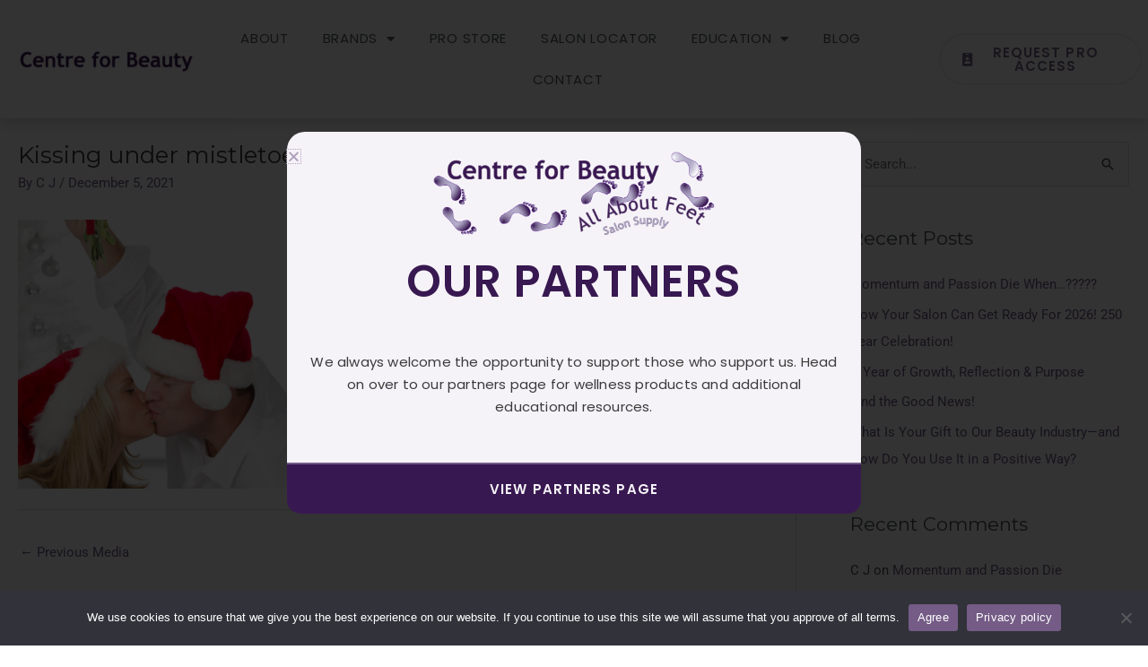

--- FILE ---
content_type: text/html; charset=UTF-8
request_url: https://cjscentreforbeauty.com/cjs-holiday-edition/kissing-under-mistletoe/
body_size: 25082
content:
<!DOCTYPE html>
<html dir="ltr" lang="en">
<head>
<meta charset="UTF-8">
<meta name="viewport" content="width=device-width, initial-scale=1">
	 <link rel="profile" href="https://gmpg.org/xfn/11"> 
	 <title>Kissing under mistletoe | Centre for Beauty</title>
	<style>img:is([sizes="auto" i], [sizes^="auto," i]) { contain-intrinsic-size: 3000px 1500px }</style>
	
		<!-- All in One SEO 4.8.4.1 - aioseo.com -->
	<meta name="description" content="Mistletoe origine" />
	<meta name="robots" content="max-image-preview:large" />
	<meta name="author" content="C J"/>
	<meta name="msvalidate.01" content="58858C2D3852FFB879A62174C45FFFF3" />
	<link rel="canonical" href="https://cjscentreforbeauty.com/cjs-holiday-edition/kissing-under-mistletoe/" />
	<meta name="generator" content="All in One SEO (AIOSEO) 4.8.4.1" />
		<script type="application/ld+json" class="aioseo-schema">
			{"@context":"https:\/\/schema.org","@graph":[{"@type":"BreadcrumbList","@id":"https:\/\/cjscentreforbeauty.com\/cjs-holiday-edition\/kissing-under-mistletoe\/#breadcrumblist","itemListElement":[{"@type":"ListItem","@id":"https:\/\/cjscentreforbeauty.com#listItem","position":1,"name":"Home","item":"https:\/\/cjscentreforbeauty.com","nextItem":{"@type":"ListItem","@id":"https:\/\/cjscentreforbeauty.com\/cjs-holiday-edition\/kissing-under-mistletoe\/#listItem","name":"Kissing under mistletoe"}},{"@type":"ListItem","@id":"https:\/\/cjscentreforbeauty.com\/cjs-holiday-edition\/kissing-under-mistletoe\/#listItem","position":2,"name":"Kissing under mistletoe","previousItem":{"@type":"ListItem","@id":"https:\/\/cjscentreforbeauty.com#listItem","name":"Home"}}]},{"@type":"ItemPage","@id":"https:\/\/cjscentreforbeauty.com\/cjs-holiday-edition\/kissing-under-mistletoe\/#itempage","url":"https:\/\/cjscentreforbeauty.com\/cjs-holiday-edition\/kissing-under-mistletoe\/","name":"Kissing under mistletoe | Centre for Beauty","description":"Mistletoe origine","inLanguage":"en","isPartOf":{"@id":"https:\/\/cjscentreforbeauty.com\/#website"},"breadcrumb":{"@id":"https:\/\/cjscentreforbeauty.com\/cjs-holiday-edition\/kissing-under-mistletoe\/#breadcrumblist"},"author":{"@id":"https:\/\/cjscentreforbeauty.com\/author\/cjs\/#author"},"creator":{"@id":"https:\/\/cjscentreforbeauty.com\/author\/cjs\/#author"},"datePublished":"2021-12-05T17:40:34+00:00","dateModified":"2021-12-05T17:41:08+00:00"},{"@type":"Organization","@id":"https:\/\/cjscentreforbeauty.com\/#organization","name":"Centre for Beauty","description":"All About Feet","url":"https:\/\/cjscentreforbeauty.com\/"},{"@type":"Person","@id":"https:\/\/cjscentreforbeauty.com\/author\/cjs\/#author","url":"https:\/\/cjscentreforbeauty.com\/author\/cjs\/","name":"C J","image":{"@type":"ImageObject","@id":"https:\/\/cjscentreforbeauty.com\/cjs-holiday-edition\/kissing-under-mistletoe\/#authorImage","url":"https:\/\/secure.gravatar.com\/avatar\/f99733e0fef8f24596c326b644b575139a0465d17ac9a75109b539e753c9a280?s=96&d=mm&r=g","width":96,"height":96,"caption":"C J"}},{"@type":"WebSite","@id":"https:\/\/cjscentreforbeauty.com\/#website","url":"https:\/\/cjscentreforbeauty.com\/","name":"Centre for Beauty","description":"All About Feet","inLanguage":"en","publisher":{"@id":"https:\/\/cjscentreforbeauty.com\/#organization"}}]}
		</script>
		<!-- All in One SEO -->

<link rel='dns-prefetch' href='//fonts.googleapis.com' />
<link rel="alternate" type="application/rss+xml" title="Centre for Beauty &raquo; Feed" href="https://cjscentreforbeauty.com/feed/" />
<link rel="alternate" type="application/rss+xml" title="Centre for Beauty &raquo; Comments Feed" href="https://cjscentreforbeauty.com/comments/feed/" />
<script>
window._wpemojiSettings = {"baseUrl":"https:\/\/s.w.org\/images\/core\/emoji\/16.0.1\/72x72\/","ext":".png","svgUrl":"https:\/\/s.w.org\/images\/core\/emoji\/16.0.1\/svg\/","svgExt":".svg","source":{"concatemoji":"https:\/\/cjscentreforbeauty.com\/wp-includes\/js\/wp-emoji-release.min.js?ver=6.8.3"}};
/*! This file is auto-generated */
!function(s,n){var o,i,e;function c(e){try{var t={supportTests:e,timestamp:(new Date).valueOf()};sessionStorage.setItem(o,JSON.stringify(t))}catch(e){}}function p(e,t,n){e.clearRect(0,0,e.canvas.width,e.canvas.height),e.fillText(t,0,0);var t=new Uint32Array(e.getImageData(0,0,e.canvas.width,e.canvas.height).data),a=(e.clearRect(0,0,e.canvas.width,e.canvas.height),e.fillText(n,0,0),new Uint32Array(e.getImageData(0,0,e.canvas.width,e.canvas.height).data));return t.every(function(e,t){return e===a[t]})}function u(e,t){e.clearRect(0,0,e.canvas.width,e.canvas.height),e.fillText(t,0,0);for(var n=e.getImageData(16,16,1,1),a=0;a<n.data.length;a++)if(0!==n.data[a])return!1;return!0}function f(e,t,n,a){switch(t){case"flag":return n(e,"\ud83c\udff3\ufe0f\u200d\u26a7\ufe0f","\ud83c\udff3\ufe0f\u200b\u26a7\ufe0f")?!1:!n(e,"\ud83c\udde8\ud83c\uddf6","\ud83c\udde8\u200b\ud83c\uddf6")&&!n(e,"\ud83c\udff4\udb40\udc67\udb40\udc62\udb40\udc65\udb40\udc6e\udb40\udc67\udb40\udc7f","\ud83c\udff4\u200b\udb40\udc67\u200b\udb40\udc62\u200b\udb40\udc65\u200b\udb40\udc6e\u200b\udb40\udc67\u200b\udb40\udc7f");case"emoji":return!a(e,"\ud83e\udedf")}return!1}function g(e,t,n,a){var r="undefined"!=typeof WorkerGlobalScope&&self instanceof WorkerGlobalScope?new OffscreenCanvas(300,150):s.createElement("canvas"),o=r.getContext("2d",{willReadFrequently:!0}),i=(o.textBaseline="top",o.font="600 32px Arial",{});return e.forEach(function(e){i[e]=t(o,e,n,a)}),i}function t(e){var t=s.createElement("script");t.src=e,t.defer=!0,s.head.appendChild(t)}"undefined"!=typeof Promise&&(o="wpEmojiSettingsSupports",i=["flag","emoji"],n.supports={everything:!0,everythingExceptFlag:!0},e=new Promise(function(e){s.addEventListener("DOMContentLoaded",e,{once:!0})}),new Promise(function(t){var n=function(){try{var e=JSON.parse(sessionStorage.getItem(o));if("object"==typeof e&&"number"==typeof e.timestamp&&(new Date).valueOf()<e.timestamp+604800&&"object"==typeof e.supportTests)return e.supportTests}catch(e){}return null}();if(!n){if("undefined"!=typeof Worker&&"undefined"!=typeof OffscreenCanvas&&"undefined"!=typeof URL&&URL.createObjectURL&&"undefined"!=typeof Blob)try{var e="postMessage("+g.toString()+"("+[JSON.stringify(i),f.toString(),p.toString(),u.toString()].join(",")+"));",a=new Blob([e],{type:"text/javascript"}),r=new Worker(URL.createObjectURL(a),{name:"wpTestEmojiSupports"});return void(r.onmessage=function(e){c(n=e.data),r.terminate(),t(n)})}catch(e){}c(n=g(i,f,p,u))}t(n)}).then(function(e){for(var t in e)n.supports[t]=e[t],n.supports.everything=n.supports.everything&&n.supports[t],"flag"!==t&&(n.supports.everythingExceptFlag=n.supports.everythingExceptFlag&&n.supports[t]);n.supports.everythingExceptFlag=n.supports.everythingExceptFlag&&!n.supports.flag,n.DOMReady=!1,n.readyCallback=function(){n.DOMReady=!0}}).then(function(){return e}).then(function(){var e;n.supports.everything||(n.readyCallback(),(e=n.source||{}).concatemoji?t(e.concatemoji):e.wpemoji&&e.twemoji&&(t(e.twemoji),t(e.wpemoji)))}))}((window,document),window._wpemojiSettings);
</script>
<link rel='stylesheet' id='astra-theme-css-css' href='https://cjscentreforbeauty.com/wp-content/themes/astra/assets/css/minified/style.min.css?ver=4.7.2' media='all' />
<style id='astra-theme-css-inline-css'>
.ast-no-sidebar .entry-content .alignfull {margin-left: calc( -50vw + 50%);margin-right: calc( -50vw + 50%);max-width: 100vw;width: 100vw;}.ast-no-sidebar .entry-content .alignwide {margin-left: calc(-41vw + 50%);margin-right: calc(-41vw + 50%);max-width: unset;width: unset;}.ast-no-sidebar .entry-content .alignfull .alignfull,.ast-no-sidebar .entry-content .alignfull .alignwide,.ast-no-sidebar .entry-content .alignwide .alignfull,.ast-no-sidebar .entry-content .alignwide .alignwide,.ast-no-sidebar .entry-content .wp-block-column .alignfull,.ast-no-sidebar .entry-content .wp-block-column .alignwide{width: 100%;margin-left: auto;margin-right: auto;}.wp-block-gallery,.blocks-gallery-grid {margin: 0;}.wp-block-separator {max-width: 100px;}.wp-block-separator.is-style-wide,.wp-block-separator.is-style-dots {max-width: none;}.entry-content .has-2-columns .wp-block-column:first-child {padding-right: 10px;}.entry-content .has-2-columns .wp-block-column:last-child {padding-left: 10px;}@media (max-width: 782px) {.entry-content .wp-block-columns .wp-block-column {flex-basis: 100%;}.entry-content .has-2-columns .wp-block-column:first-child {padding-right: 0;}.entry-content .has-2-columns .wp-block-column:last-child {padding-left: 0;}}body .entry-content .wp-block-latest-posts {margin-left: 0;}body .entry-content .wp-block-latest-posts li {list-style: none;}.ast-no-sidebar .ast-container .entry-content .wp-block-latest-posts {margin-left: 0;}.ast-header-break-point .entry-content .alignwide {margin-left: auto;margin-right: auto;}.entry-content .blocks-gallery-item img {margin-bottom: auto;}.wp-block-pullquote {border-top: 4px solid #555d66;border-bottom: 4px solid #555d66;color: #40464d;}:root{--ast-post-nav-space:0;--ast-container-default-xlg-padding:6.67em;--ast-container-default-lg-padding:5.67em;--ast-container-default-slg-padding:4.34em;--ast-container-default-md-padding:3.34em;--ast-container-default-sm-padding:6.67em;--ast-container-default-xs-padding:2.4em;--ast-container-default-xxs-padding:1.4em;--ast-code-block-background:#EEEEEE;--ast-comment-inputs-background:#FAFAFA;--ast-normal-container-width:1350px;--ast-narrow-container-width:750px;--ast-blog-title-font-weight:normal;--ast-blog-meta-weight:inherit;}html{font-size:93.75%;}a,.page-title{color:#745c86;}a:hover,a:focus{color:#af9ebc;}body,button,input,select,textarea,.ast-button,.ast-custom-button{font-family:-apple-system,BlinkMacSystemFont,Segoe UI,Roboto,Oxygen-Sans,Ubuntu,Cantarell,Helvetica Neue,sans-serif;font-weight:inherit;font-size:15px;font-size:1rem;line-height:var(--ast-body-line-height,1.65em);}blockquote{color:var(--ast-global-color-3);}h1,.entry-content h1,h2,.entry-content h2,h3,.entry-content h3,h4,.entry-content h4,h5,.entry-content h5,h6,.entry-content h6,.site-title,.site-title a{font-family:'Montserrat',sans-serif;font-weight:400;}.site-title{font-size:35px;font-size:2.3333333333333rem;display:block;}.site-header .site-description{font-size:15px;font-size:1rem;display:none;}.entry-title{font-size:26px;font-size:1.7333333333333rem;}.archive .ast-article-post .ast-article-inner,.blog .ast-article-post .ast-article-inner,.archive .ast-article-post .ast-article-inner:hover,.blog .ast-article-post .ast-article-inner:hover{overflow:hidden;}h1,.entry-content h1{font-size:40px;font-size:2.6666666666667rem;font-weight:400;font-family:'Montserrat',sans-serif;line-height:1.4em;}h2,.entry-content h2{font-size:32px;font-size:2.1333333333333rem;font-family:'Montserrat',sans-serif;line-height:1.3em;}h3,.entry-content h3{font-size:26px;font-size:1.7333333333333rem;font-family:'Montserrat',sans-serif;line-height:1.3em;}h4,.entry-content h4{font-size:24px;font-size:1.6rem;line-height:1.2em;font-family:'Montserrat',sans-serif;}h5,.entry-content h5{font-size:20px;font-size:1.3333333333333rem;line-height:1.2em;font-family:'Montserrat',sans-serif;}h6,.entry-content h6{font-size:16px;font-size:1.0666666666667rem;line-height:1.25em;font-family:'Montserrat',sans-serif;}::selection{background-color:#745c86;color:#ffffff;}body,h1,.entry-title a,.entry-content h1,h2,.entry-content h2,h3,.entry-content h3,h4,.entry-content h4,h5,.entry-content h5,h6,.entry-content h6{color:var(--ast-global-color-3);}.tagcloud a:hover,.tagcloud a:focus,.tagcloud a.current-item{color:#ffffff;border-color:#745c86;background-color:#745c86;}input:focus,input[type="text"]:focus,input[type="email"]:focus,input[type="url"]:focus,input[type="password"]:focus,input[type="reset"]:focus,input[type="search"]:focus,textarea:focus{border-color:#745c86;}input[type="radio"]:checked,input[type=reset],input[type="checkbox"]:checked,input[type="checkbox"]:hover:checked,input[type="checkbox"]:focus:checked,input[type=range]::-webkit-slider-thumb{border-color:#745c86;background-color:#745c86;box-shadow:none;}.site-footer a:hover + .post-count,.site-footer a:focus + .post-count{background:#745c86;border-color:#745c86;}.single .nav-links .nav-previous,.single .nav-links .nav-next{color:#745c86;}.entry-meta,.entry-meta *{line-height:1.45;color:#745c86;}.entry-meta a:not(.ast-button):hover,.entry-meta a:not(.ast-button):hover *,.entry-meta a:not(.ast-button):focus,.entry-meta a:not(.ast-button):focus *,.page-links > .page-link,.page-links .page-link:hover,.post-navigation a:hover{color:#af9ebc;}#cat option,.secondary .calendar_wrap thead a,.secondary .calendar_wrap thead a:visited{color:#745c86;}.secondary .calendar_wrap #today,.ast-progress-val span{background:#745c86;}.secondary a:hover + .post-count,.secondary a:focus + .post-count{background:#745c86;border-color:#745c86;}.calendar_wrap #today > a{color:#ffffff;}.page-links .page-link,.single .post-navigation a{color:#745c86;}.ast-search-menu-icon .search-form button.search-submit{padding:0 4px;}.ast-search-menu-icon form.search-form{padding-right:0;}.ast-header-search .ast-search-menu-icon.ast-dropdown-active .search-form,.ast-header-search .ast-search-menu-icon.ast-dropdown-active .search-field:focus{transition:all 0.2s;}.search-form input.search-field:focus{outline:none;}.widget-title,.widget .wp-block-heading{font-size:21px;font-size:1.4rem;color:var(--ast-global-color-3);}#secondary,#secondary button,#secondary input,#secondary select,#secondary textarea{font-size:15px;font-size:1rem;}.ast-search-menu-icon.slide-search a:focus-visible:focus-visible,.astra-search-icon:focus-visible,#close:focus-visible,a:focus-visible,.ast-menu-toggle:focus-visible,.site .skip-link:focus-visible,.wp-block-loginout input:focus-visible,.wp-block-search.wp-block-search__button-inside .wp-block-search__inside-wrapper,.ast-header-navigation-arrow:focus-visible,.woocommerce .wc-proceed-to-checkout > .checkout-button:focus-visible,.woocommerce .woocommerce-MyAccount-navigation ul li a:focus-visible,.ast-orders-table__row .ast-orders-table__cell:focus-visible,.woocommerce .woocommerce-order-details .order-again > .button:focus-visible,.woocommerce .woocommerce-message a.button.wc-forward:focus-visible,.woocommerce #minus_qty:focus-visible,.woocommerce #plus_qty:focus-visible,a#ast-apply-coupon:focus-visible,.woocommerce .woocommerce-info a:focus-visible,.woocommerce .astra-shop-summary-wrap a:focus-visible,.woocommerce a.wc-forward:focus-visible,#ast-apply-coupon:focus-visible,.woocommerce-js .woocommerce-mini-cart-item a.remove:focus-visible,#close:focus-visible,.button.search-submit:focus-visible,#search_submit:focus,.normal-search:focus-visible,.ast-header-account-wrap:focus-visible{outline-style:dotted;outline-color:inherit;outline-width:thin;}input:focus,input[type="text"]:focus,input[type="email"]:focus,input[type="url"]:focus,input[type="password"]:focus,input[type="reset"]:focus,input[type="search"]:focus,input[type="number"]:focus,textarea:focus,.wp-block-search__input:focus,[data-section="section-header-mobile-trigger"] .ast-button-wrap .ast-mobile-menu-trigger-minimal:focus,.ast-mobile-popup-drawer.active .menu-toggle-close:focus,.woocommerce-ordering select.orderby:focus,#ast-scroll-top:focus,#coupon_code:focus,.woocommerce-page #comment:focus,.woocommerce #reviews #respond input#submit:focus,.woocommerce a.add_to_cart_button:focus,.woocommerce .button.single_add_to_cart_button:focus,.woocommerce .woocommerce-cart-form button:focus,.woocommerce .woocommerce-cart-form__cart-item .quantity .qty:focus,.woocommerce .woocommerce-billing-fields .woocommerce-billing-fields__field-wrapper .woocommerce-input-wrapper > .input-text:focus,.woocommerce #order_comments:focus,.woocommerce #place_order:focus,.woocommerce .woocommerce-address-fields .woocommerce-address-fields__field-wrapper .woocommerce-input-wrapper > .input-text:focus,.woocommerce .woocommerce-MyAccount-content form button:focus,.woocommerce .woocommerce-MyAccount-content .woocommerce-EditAccountForm .woocommerce-form-row .woocommerce-Input.input-text:focus,.woocommerce .ast-woocommerce-container .woocommerce-pagination ul.page-numbers li a:focus,body #content .woocommerce form .form-row .select2-container--default .select2-selection--single:focus,#ast-coupon-code:focus,.woocommerce.woocommerce-js .quantity input[type=number]:focus,.woocommerce-js .woocommerce-mini-cart-item .quantity input[type=number]:focus,.woocommerce p#ast-coupon-trigger:focus{border-style:dotted;border-color:inherit;border-width:thin;}input{outline:none;}.main-header-menu .menu-link,.ast-header-custom-item a{color:var(--ast-global-color-3);}.main-header-menu .menu-item:hover > .menu-link,.main-header-menu .menu-item:hover > .ast-menu-toggle,.main-header-menu .ast-masthead-custom-menu-items a:hover,.main-header-menu .menu-item.focus > .menu-link,.main-header-menu .menu-item.focus > .ast-menu-toggle,.main-header-menu .current-menu-item > .menu-link,.main-header-menu .current-menu-ancestor > .menu-link,.main-header-menu .current-menu-item > .ast-menu-toggle,.main-header-menu .current-menu-ancestor > .ast-menu-toggle{color:#745c86;}.header-main-layout-3 .ast-main-header-bar-alignment{margin-right:auto;}.header-main-layout-2 .site-header-section-left .ast-site-identity{text-align:left;}.ast-logo-title-inline .site-logo-img{padding-right:1em;}body .ast-oembed-container *{position:absolute;top:0;width:100%;height:100%;left:0;}body .wp-block-embed-pocket-casts .ast-oembed-container *{position:unset;}.ast-header-break-point .ast-mobile-menu-buttons-minimal.menu-toggle{background:transparent;color:#745c86;}.ast-header-break-point .ast-mobile-menu-buttons-outline.menu-toggle{background:transparent;border:1px solid #745c86;color:#745c86;}.ast-header-break-point .ast-mobile-menu-buttons-fill.menu-toggle{background:#745c86;}.ast-single-post-featured-section + article {margin-top: 2em;}.site-content .ast-single-post-featured-section img {width: 100%;overflow: hidden;object-fit: cover;}.ast-separate-container .site-content .ast-single-post-featured-section + article {margin-top: -80px;z-index: 9;position: relative;border-radius: 4px;}@media (min-width: 922px) {.ast-no-sidebar .site-content .ast-article-image-container--wide {margin-left: -120px;margin-right: -120px;max-width: unset;width: unset;}.ast-left-sidebar .site-content .ast-article-image-container--wide,.ast-right-sidebar .site-content .ast-article-image-container--wide {margin-left: -10px;margin-right: -10px;}.site-content .ast-article-image-container--full {margin-left: calc( -50vw + 50%);margin-right: calc( -50vw + 50%);max-width: 100vw;width: 100vw;}.ast-left-sidebar .site-content .ast-article-image-container--full,.ast-right-sidebar .site-content .ast-article-image-container--full {margin-left: -10px;margin-right: -10px;max-width: inherit;width: auto;}}.site > .ast-single-related-posts-container {margin-top: 0;}@media (min-width: 922px) {.ast-desktop .ast-container--narrow {max-width: var(--ast-narrow-container-width);margin: 0 auto;}}#secondary {margin: 4em 0 2.5em;word-break: break-word;line-height: 2;}#secondary li {margin-bottom: 0.25em;}#secondary li:last-child {margin-bottom: 0;}@media (max-width: 768px) {.js_active .ast-plain-container.ast-single-post #secondary {margin-top: 1.5em;}}.ast-separate-container.ast-two-container #secondary .widget {background-color: #fff;padding: 2em;margin-bottom: 2em;}@media (min-width: 993px) {.ast-left-sidebar #secondary {padding-right: 60px;}.ast-right-sidebar #secondary {padding-left: 60px;}}@media (max-width: 993px) {.ast-right-sidebar #secondary {padding-left: 30px;}.ast-left-sidebar #secondary {padding-right: 30px;}}.footer-adv .footer-adv-overlay{border-top-style:solid;border-top-color:#7a7a7a;}@media( max-width: 420px ) {.single .nav-links .nav-previous,.single .nav-links .nav-next {width: 100%;text-align: center;}}.wp-block-buttons.aligncenter{justify-content:center;}@media (max-width:921px){.ast-theme-transparent-header #primary,.ast-theme-transparent-header #secondary{padding:0;}}.ast-plain-container.ast-no-sidebar #primary{margin-top:0;margin-bottom:0;}@media (min-width:1200px){.wp-block-group .has-background{padding:20px;}}@media (min-width:1200px){.ast-plain-container.ast-right-sidebar .entry-content .wp-block-group.alignwide,.ast-plain-container.ast-left-sidebar .entry-content .wp-block-group.alignwide,.ast-plain-container.ast-right-sidebar .entry-content .wp-block-group.alignfull,.ast-plain-container.ast-left-sidebar .entry-content .wp-block-group.alignfull{padding-left:20px;padding-right:20px;}}@media (min-width:1200px){.wp-block-cover-image.alignwide .wp-block-cover__inner-container,.wp-block-cover.alignwide .wp-block-cover__inner-container,.wp-block-cover-image.alignfull .wp-block-cover__inner-container,.wp-block-cover.alignfull .wp-block-cover__inner-container{width:100%;}}.wp-block-columns{margin-bottom:unset;}.wp-block-image.size-full{margin:2rem 0;}.wp-block-separator.has-background{padding:0;}.wp-block-gallery{margin-bottom:1.6em;}.wp-block-group{padding-top:4em;padding-bottom:4em;}.wp-block-group__inner-container .wp-block-columns:last-child,.wp-block-group__inner-container :last-child,.wp-block-table table{margin-bottom:0;}.blocks-gallery-grid{width:100%;}.wp-block-navigation-link__content{padding:5px 0;}.wp-block-group .wp-block-group .has-text-align-center,.wp-block-group .wp-block-column .has-text-align-center{max-width:100%;}.has-text-align-center{margin:0 auto;}@media (min-width:1200px){.wp-block-cover__inner-container,.alignwide .wp-block-group__inner-container,.alignfull .wp-block-group__inner-container{max-width:1200px;margin:0 auto;}.wp-block-group.alignnone,.wp-block-group.aligncenter,.wp-block-group.alignleft,.wp-block-group.alignright,.wp-block-group.alignwide,.wp-block-columns.alignwide{margin:2rem 0 1rem 0;}}@media (max-width:1200px){.wp-block-group{padding:3em;}.wp-block-group .wp-block-group{padding:1.5em;}.wp-block-columns,.wp-block-column{margin:1rem 0;}}@media (min-width:921px){.wp-block-columns .wp-block-group{padding:2em;}}@media (max-width:544px){.wp-block-cover-image .wp-block-cover__inner-container,.wp-block-cover .wp-block-cover__inner-container{width:unset;}.wp-block-cover,.wp-block-cover-image{padding:2em 0;}.wp-block-group,.wp-block-cover{padding:2em;}.wp-block-media-text__media img,.wp-block-media-text__media video{width:unset;max-width:100%;}.wp-block-media-text.has-background .wp-block-media-text__content{padding:1em;}.wp-block-media-text .wp-block-media-text__content{padding:3em 2em;}}.wp-block-image.aligncenter{margin-left:auto;margin-right:auto;}.wp-block-table.aligncenter{margin-left:auto;margin-right:auto;}.wp-block-buttons .wp-block-button.is-style-outline .wp-block-button__link.wp-element-button,.ast-outline-button,.wp-block-uagb-buttons-child .uagb-buttons-repeater.ast-outline-button{border-top-width:2px;border-right-width:2px;border-bottom-width:2px;border-left-width:2px;font-family:inherit;font-weight:inherit;line-height:1em;}.entry-content[ast-blocks-layout] > figure{margin-bottom:1em;}@media (max-width:921px){.ast-separate-container #primary,.ast-separate-container #secondary{padding:1.5em 0;}#primary,#secondary{padding:1.5em 0;margin:0;}.ast-left-sidebar #content > .ast-container{display:flex;flex-direction:column-reverse;width:100%;}.ast-separate-container .ast-article-post,.ast-separate-container .ast-article-single{padding:1.5em 2.14em;}.ast-author-box img.avatar{margin:20px 0 0 0;}}@media (max-width:921px){#secondary.secondary{padding-top:0;}.ast-separate-container.ast-right-sidebar #secondary{padding-left:1em;padding-right:1em;}.ast-separate-container.ast-two-container #secondary{padding-left:0;padding-right:0;}.ast-page-builder-template .entry-header #secondary,.ast-page-builder-template #secondary{margin-top:1.5em;}}@media (max-width:921px){.ast-right-sidebar #primary{padding-right:0;}.ast-page-builder-template.ast-left-sidebar #secondary,.ast-page-builder-template.ast-right-sidebar #secondary{padding-right:20px;padding-left:20px;}.ast-right-sidebar #secondary,.ast-left-sidebar #primary{padding-left:0;}.ast-left-sidebar #secondary{padding-right:0;}}@media (min-width:922px){.ast-separate-container.ast-right-sidebar #primary,.ast-separate-container.ast-left-sidebar #primary{border:0;}.search-no-results.ast-separate-container #primary{margin-bottom:4em;}}@media (min-width:922px){.ast-right-sidebar #primary{border-right:1px solid var(--ast-border-color);}.ast-left-sidebar #primary{border-left:1px solid var(--ast-border-color);}.ast-right-sidebar #secondary{border-left:1px solid var(--ast-border-color);margin-left:-1px;}.ast-left-sidebar #secondary{border-right:1px solid var(--ast-border-color);margin-right:-1px;}.ast-separate-container.ast-two-container.ast-right-sidebar #secondary{padding-left:30px;padding-right:0;}.ast-separate-container.ast-two-container.ast-left-sidebar #secondary{padding-right:30px;padding-left:0;}.ast-separate-container.ast-right-sidebar #secondary,.ast-separate-container.ast-left-sidebar #secondary{border:0;margin-left:auto;margin-right:auto;}.ast-separate-container.ast-two-container #secondary .widget:last-child{margin-bottom:0;}}.wp-block-button .wp-block-button__link{color:#ffffff;}.wp-block-button .wp-block-button__link:hover,.wp-block-button .wp-block-button__link:focus{color:#000000;background-color:#af9ebc;border-color:#af9ebc;}.elementor-widget-heading h1.elementor-heading-title{line-height:1.4em;}.elementor-widget-heading h2.elementor-heading-title{line-height:1.3em;}.elementor-widget-heading h3.elementor-heading-title{line-height:1.3em;}.elementor-widget-heading h4.elementor-heading-title{line-height:1.2em;}.elementor-widget-heading h5.elementor-heading-title{line-height:1.2em;}.elementor-widget-heading h6.elementor-heading-title{line-height:1.25em;}.wp-block-button .wp-block-button__link{border-top-width:0;border-right-width:0;border-left-width:0;border-bottom-width:0;border-color:#745c86;background-color:#745c86;color:#ffffff;font-family:inherit;font-weight:inherit;line-height:1em;padding-top:10px;padding-right:40px;padding-bottom:10px;padding-left:40px;}.menu-toggle,button,.ast-button,.ast-custom-button,.button,input#submit,input[type="button"],input[type="submit"],input[type="reset"]{border-style:solid;border-top-width:0;border-right-width:0;border-left-width:0;border-bottom-width:0;color:#ffffff;border-color:#745c86;background-color:#745c86;padding-top:10px;padding-right:40px;padding-bottom:10px;padding-left:40px;font-family:inherit;font-weight:inherit;line-height:1em;}button:focus,.menu-toggle:hover,button:hover,.ast-button:hover,.ast-custom-button:hover .button:hover,.ast-custom-button:hover ,input[type=reset]:hover,input[type=reset]:focus,input#submit:hover,input#submit:focus,input[type="button"]:hover,input[type="button"]:focus,input[type="submit"]:hover,input[type="submit"]:focus{color:#000000;background-color:#af9ebc;border-color:#af9ebc;}@media (max-width:921px){.ast-mobile-header-stack .main-header-bar .ast-search-menu-icon{display:inline-block;}.ast-header-break-point.ast-header-custom-item-outside .ast-mobile-header-stack .main-header-bar .ast-search-icon{margin:0;}.ast-comment-avatar-wrap img{max-width:2.5em;}.ast-comment-meta{padding:0 1.8888em 1.3333em;}.ast-separate-container .ast-comment-list li.depth-1{padding:1.5em 2.14em;}.ast-separate-container .comment-respond{padding:2em 2.14em;}}@media (min-width:544px){.ast-container{max-width:100%;}}@media (max-width:544px){.ast-separate-container .ast-article-post,.ast-separate-container .ast-article-single,.ast-separate-container .comments-title,.ast-separate-container .ast-archive-description{padding:1.5em 1em;}.ast-separate-container #content .ast-container{padding-left:0.54em;padding-right:0.54em;}.ast-separate-container .ast-comment-list .bypostauthor{padding:.5em;}.ast-search-menu-icon.ast-dropdown-active .search-field{width:170px;}.ast-separate-container #secondary{padding-top:0;}.ast-separate-container.ast-two-container #secondary .widget{margin-bottom:1.5em;padding-left:1em;padding-right:1em;}.site-branding img,.site-header .site-logo-img .custom-logo-link img{max-width:100%;}} #ast-mobile-header .ast-site-header-cart-li a{pointer-events:none;} #ast-desktop-header .ast-site-header-cart-li a{pointer-events:none;}.ast-no-sidebar.ast-separate-container .entry-content .alignfull {margin-left: -6.67em;margin-right: -6.67em;width: auto;}@media (max-width: 1200px) {.ast-no-sidebar.ast-separate-container .entry-content .alignfull {margin-left: -2.4em;margin-right: -2.4em;}}@media (max-width: 768px) {.ast-no-sidebar.ast-separate-container .entry-content .alignfull {margin-left: -2.14em;margin-right: -2.14em;}}@media (max-width: 544px) {.ast-no-sidebar.ast-separate-container .entry-content .alignfull {margin-left: -1em;margin-right: -1em;}}.ast-no-sidebar.ast-separate-container .entry-content .alignwide {margin-left: -20px;margin-right: -20px;}.ast-no-sidebar.ast-separate-container .entry-content .wp-block-column .alignfull,.ast-no-sidebar.ast-separate-container .entry-content .wp-block-column .alignwide {margin-left: auto;margin-right: auto;width: 100%;}@media (max-width:921px){.site-title{display:block;}.site-header .site-description{display:none;}h1,.entry-content h1{font-size:30px;}h2,.entry-content h2{font-size:25px;}h3,.entry-content h3{font-size:20px;}}@media (max-width:544px){.widget-title{font-size:22px;font-size:1.375rem;}body,button,input,select,textarea,.ast-button,.ast-custom-button{font-size:16px;font-size:1.0666666666667rem;}#secondary,#secondary button,#secondary input,#secondary select,#secondary textarea{font-size:16px;font-size:1.0666666666667rem;}.site-title{display:block;}.site-header .site-description{display:none;}h1,.entry-content h1{font-size:21px;}h2,.entry-content h2{font-size:25px;}h3,.entry-content h3{font-size:20px;}}@media (max-width:921px){html{font-size:85.5%;}}@media (max-width:544px){html{font-size:93.75%;}}@media (min-width:922px){.ast-container{max-width:1390px;}}@font-face {font-family: "Astra";src: url(https://cjscentreforbeauty.com/wp-content/themes/astra/assets/fonts/astra.woff) format("woff"),url(https://cjscentreforbeauty.com/wp-content/themes/astra/assets/fonts/astra.ttf) format("truetype"),url(https://cjscentreforbeauty.com/wp-content/themes/astra/assets/fonts/astra.svg#astra) format("svg");font-weight: normal;font-style: normal;font-display: fallback;}@media (max-width:921px) {.main-header-bar .main-header-bar-navigation{display:none;}}.ast-desktop .main-header-menu.submenu-with-border .sub-menu,.ast-desktop .main-header-menu.submenu-with-border .astra-full-megamenu-wrapper{border-color:#745c86;}.ast-desktop .main-header-menu.submenu-with-border .sub-menu{border-top-width:2px;border-style:solid;}.ast-desktop .main-header-menu.submenu-with-border .sub-menu .sub-menu{top:-2px;}.ast-desktop .main-header-menu.submenu-with-border .sub-menu .menu-link,.ast-desktop .main-header-menu.submenu-with-border .children .menu-link{border-bottom-width:0px;border-style:solid;border-color:#eaeaea;}@media (min-width:922px){.main-header-menu .sub-menu .menu-item.ast-left-align-sub-menu:hover > .sub-menu,.main-header-menu .sub-menu .menu-item.ast-left-align-sub-menu.focus > .sub-menu{margin-left:-0px;}}.ast-small-footer{border-top-style:solid;border-top-width:1px;border-top-color:#7a7a7a;}.ast-small-footer-wrap{text-align:center;}.site .comments-area{padding-bottom:3em;}.ast-header-break-point.ast-header-custom-item-inside .main-header-bar .main-header-bar-navigation .ast-search-icon {display: none;}.ast-header-break-point.ast-header-custom-item-inside .main-header-bar .ast-search-menu-icon .search-form {padding: 0;display: block;overflow: hidden;}.ast-header-break-point .ast-header-custom-item .widget:last-child {margin-bottom: 1em;}.ast-header-custom-item .widget {margin: 0.5em;display: inline-block;vertical-align: middle;}.ast-header-custom-item .widget p {margin-bottom: 0;}.ast-header-custom-item .widget li {width: auto;}.ast-header-custom-item-inside .button-custom-menu-item .menu-link {display: none;}.ast-header-custom-item-inside.ast-header-break-point .button-custom-menu-item .ast-custom-button-link {display: none;}.ast-header-custom-item-inside.ast-header-break-point .button-custom-menu-item .menu-link {display: block;}.ast-header-break-point.ast-header-custom-item-outside .main-header-bar .ast-search-icon {margin-right: 1em;}.ast-header-break-point.ast-header-custom-item-inside .main-header-bar .ast-search-menu-icon .search-field,.ast-header-break-point.ast-header-custom-item-inside .main-header-bar .ast-search-menu-icon.ast-inline-search .search-field {width: 100%;padding-right: 5.5em;}.ast-header-break-point.ast-header-custom-item-inside .main-header-bar .ast-search-menu-icon .search-submit {display: block;position: absolute;height: 100%;top: 0;right: 0;padding: 0 1em;border-radius: 0;}.ast-header-break-point .ast-header-custom-item .ast-masthead-custom-menu-items {padding-left: 20px;padding-right: 20px;margin-bottom: 1em;margin-top: 1em;}.ast-header-custom-item-inside.ast-header-break-point .button-custom-menu-item {padding-left: 0;padding-right: 0;margin-top: 0;margin-bottom: 0;}.astra-icon-down_arrow::after {content: "\e900";font-family: Astra;}.astra-icon-close::after {content: "\e5cd";font-family: Astra;}.astra-icon-drag_handle::after {content: "\e25d";font-family: Astra;}.astra-icon-format_align_justify::after {content: "\e235";font-family: Astra;}.astra-icon-menu::after {content: "\e5d2";font-family: Astra;}.astra-icon-reorder::after {content: "\e8fe";font-family: Astra;}.astra-icon-search::after {content: "\e8b6";font-family: Astra;}.astra-icon-zoom_in::after {content: "\e56b";font-family: Astra;}.astra-icon-check-circle::after {content: "\e901";font-family: Astra;}.astra-icon-shopping-cart::after {content: "\f07a";font-family: Astra;}.astra-icon-shopping-bag::after {content: "\f290";font-family: Astra;}.astra-icon-shopping-basket::after {content: "\f291";font-family: Astra;}.astra-icon-circle-o::after {content: "\e903";font-family: Astra;}.astra-icon-certificate::after {content: "\e902";font-family: Astra;}blockquote {padding: 1.2em;}:root .has-ast-global-color-0-color{color:var(--ast-global-color-0);}:root .has-ast-global-color-0-background-color{background-color:var(--ast-global-color-0);}:root .wp-block-button .has-ast-global-color-0-color{color:var(--ast-global-color-0);}:root .wp-block-button .has-ast-global-color-0-background-color{background-color:var(--ast-global-color-0);}:root .has-ast-global-color-1-color{color:var(--ast-global-color-1);}:root .has-ast-global-color-1-background-color{background-color:var(--ast-global-color-1);}:root .wp-block-button .has-ast-global-color-1-color{color:var(--ast-global-color-1);}:root .wp-block-button .has-ast-global-color-1-background-color{background-color:var(--ast-global-color-1);}:root .has-ast-global-color-2-color{color:var(--ast-global-color-2);}:root .has-ast-global-color-2-background-color{background-color:var(--ast-global-color-2);}:root .wp-block-button .has-ast-global-color-2-color{color:var(--ast-global-color-2);}:root .wp-block-button .has-ast-global-color-2-background-color{background-color:var(--ast-global-color-2);}:root .has-ast-global-color-3-color{color:var(--ast-global-color-3);}:root .has-ast-global-color-3-background-color{background-color:var(--ast-global-color-3);}:root .wp-block-button .has-ast-global-color-3-color{color:var(--ast-global-color-3);}:root .wp-block-button .has-ast-global-color-3-background-color{background-color:var(--ast-global-color-3);}:root .has-ast-global-color-4-color{color:var(--ast-global-color-4);}:root .has-ast-global-color-4-background-color{background-color:var(--ast-global-color-4);}:root .wp-block-button .has-ast-global-color-4-color{color:var(--ast-global-color-4);}:root .wp-block-button .has-ast-global-color-4-background-color{background-color:var(--ast-global-color-4);}:root .has-ast-global-color-5-color{color:var(--ast-global-color-5);}:root .has-ast-global-color-5-background-color{background-color:var(--ast-global-color-5);}:root .wp-block-button .has-ast-global-color-5-color{color:var(--ast-global-color-5);}:root .wp-block-button .has-ast-global-color-5-background-color{background-color:var(--ast-global-color-5);}:root .has-ast-global-color-6-color{color:var(--ast-global-color-6);}:root .has-ast-global-color-6-background-color{background-color:var(--ast-global-color-6);}:root .wp-block-button .has-ast-global-color-6-color{color:var(--ast-global-color-6);}:root .wp-block-button .has-ast-global-color-6-background-color{background-color:var(--ast-global-color-6);}:root .has-ast-global-color-7-color{color:var(--ast-global-color-7);}:root .has-ast-global-color-7-background-color{background-color:var(--ast-global-color-7);}:root .wp-block-button .has-ast-global-color-7-color{color:var(--ast-global-color-7);}:root .wp-block-button .has-ast-global-color-7-background-color{background-color:var(--ast-global-color-7);}:root .has-ast-global-color-8-color{color:var(--ast-global-color-8);}:root .has-ast-global-color-8-background-color{background-color:var(--ast-global-color-8);}:root .wp-block-button .has-ast-global-color-8-color{color:var(--ast-global-color-8);}:root .wp-block-button .has-ast-global-color-8-background-color{background-color:var(--ast-global-color-8);}:root{--ast-global-color-0:#0170B9;--ast-global-color-1:#3a3a3a;--ast-global-color-2:#3a3a3a;--ast-global-color-3:#4B4F58;--ast-global-color-4:#F5F5F5;--ast-global-color-5:#FFFFFF;--ast-global-color-6:#E5E5E5;--ast-global-color-7:#424242;--ast-global-color-8:#000000;}:root {--ast-border-color : #dddddd;}.ast-breadcrumbs .trail-browse,.ast-breadcrumbs .trail-items,.ast-breadcrumbs .trail-items li{display:inline-block;margin:0;padding:0;border:none;background:inherit;text-indent:0;text-decoration:none;}.ast-breadcrumbs .trail-browse{font-size:inherit;font-style:inherit;font-weight:inherit;color:inherit;}.ast-breadcrumbs .trail-items{list-style:none;}.trail-items li::after{padding:0 0.3em;content:"\00bb";}.trail-items li:last-of-type::after{display:none;}h1,.entry-content h1,h2,.entry-content h2,h3,.entry-content h3,h4,.entry-content h4,h5,.entry-content h5,h6,.entry-content h6{color:var(--ast-global-color-2);}.elementor-posts-container [CLASS*="ast-width-"]{width:100%;}.elementor-template-full-width .ast-container{display:block;}.elementor-screen-only,.screen-reader-text,.screen-reader-text span,.ui-helper-hidden-accessible{top:0 !important;}@media (max-width:544px){.elementor-element .elementor-wc-products .woocommerce[class*="columns-"] ul.products li.product{width:auto;margin:0;}.elementor-element .woocommerce .woocommerce-result-count{float:none;}}.ast-header-break-point .main-header-bar{border-bottom-width:1px;}@media (min-width:922px){.main-header-bar{border-bottom-width:1px;}}@media (min-width:922px){#primary{width:70%;}#secondary{width:30%;}}.main-header-menu .menu-item, #astra-footer-menu .menu-item, .main-header-bar .ast-masthead-custom-menu-items{-js-display:flex;display:flex;-webkit-box-pack:center;-webkit-justify-content:center;-moz-box-pack:center;-ms-flex-pack:center;justify-content:center;-webkit-box-orient:vertical;-webkit-box-direction:normal;-webkit-flex-direction:column;-moz-box-orient:vertical;-moz-box-direction:normal;-ms-flex-direction:column;flex-direction:column;}.main-header-menu > .menu-item > .menu-link, #astra-footer-menu > .menu-item > .menu-link{height:100%;-webkit-box-align:center;-webkit-align-items:center;-moz-box-align:center;-ms-flex-align:center;align-items:center;-js-display:flex;display:flex;}.ast-primary-menu-disabled .main-header-bar .ast-masthead-custom-menu-items{flex:unset;}.main-header-menu .sub-menu .menu-item.menu-item-has-children > .menu-link:after{position:absolute;right:1em;top:50%;transform:translate(0,-50%) rotate(270deg);}.ast-header-break-point .main-header-bar .main-header-bar-navigation .page_item_has_children > .ast-menu-toggle::before, .ast-header-break-point .main-header-bar .main-header-bar-navigation .menu-item-has-children > .ast-menu-toggle::before, .ast-mobile-popup-drawer .main-header-bar-navigation .menu-item-has-children>.ast-menu-toggle::before, .ast-header-break-point .ast-mobile-header-wrap .main-header-bar-navigation .menu-item-has-children > .ast-menu-toggle::before{font-weight:bold;content:"\e900";font-family:Astra;text-decoration:inherit;display:inline-block;}.ast-header-break-point .main-navigation ul.sub-menu .menu-item .menu-link:before{content:"\e900";font-family:Astra;font-size:.65em;text-decoration:inherit;display:inline-block;transform:translate(0, -2px) rotateZ(270deg);margin-right:5px;}.widget_search .search-form:after{font-family:Astra;font-size:1.2em;font-weight:normal;content:"\e8b6";position:absolute;top:50%;right:15px;transform:translate(0, -50%);}.astra-search-icon::before{content:"\e8b6";font-family:Astra;font-style:normal;font-weight:normal;text-decoration:inherit;text-align:center;-webkit-font-smoothing:antialiased;-moz-osx-font-smoothing:grayscale;z-index:3;}.main-header-bar .main-header-bar-navigation .page_item_has_children > a:after, .main-header-bar .main-header-bar-navigation .menu-item-has-children > a:after, .menu-item-has-children .ast-header-navigation-arrow:after{content:"\e900";display:inline-block;font-family:Astra;font-size:.6rem;font-weight:bold;text-rendering:auto;-webkit-font-smoothing:antialiased;-moz-osx-font-smoothing:grayscale;margin-left:10px;line-height:normal;}.menu-item-has-children .sub-menu .ast-header-navigation-arrow:after{margin-left:0;}.ast-mobile-popup-drawer .main-header-bar-navigation .ast-submenu-expanded>.ast-menu-toggle::before{transform:rotateX(180deg);}.ast-header-break-point .main-header-bar-navigation .menu-item-has-children > .menu-link:after{display:none;}@media (min-width:922px){.ast-builder-menu .main-navigation > ul > li:last-child a{margin-right:0;}}.ast-separate-container .ast-article-inner{background-color:transparent;background-image:none;}.ast-separate-container .ast-article-post{background-color:var(--ast-global-color-5);;}@media (max-width:921px){.ast-separate-container .ast-article-post{background-color:var(--ast-global-color-5);;}}@media (max-width:544px){.ast-separate-container .ast-article-post{background-color:var(--ast-global-color-5);;}}.ast-separate-container .ast-article-single:not(.ast-related-post), .woocommerce.ast-separate-container .ast-woocommerce-container, .ast-separate-container .error-404, .ast-separate-container .no-results, .single.ast-separate-container  .ast-author-meta, .ast-separate-container .related-posts-title-wrapper,.ast-separate-container .comments-count-wrapper, .ast-box-layout.ast-plain-container .site-content,.ast-padded-layout.ast-plain-container .site-content, .ast-separate-container .ast-archive-description, .ast-separate-container .comments-area .comment-respond, .ast-separate-container .comments-area .ast-comment-list li, .ast-separate-container .comments-area .comments-title{background-color:var(--ast-global-color-5);;}@media (max-width:921px){.ast-separate-container .ast-article-single:not(.ast-related-post), .woocommerce.ast-separate-container .ast-woocommerce-container, .ast-separate-container .error-404, .ast-separate-container .no-results, .single.ast-separate-container  .ast-author-meta, .ast-separate-container .related-posts-title-wrapper,.ast-separate-container .comments-count-wrapper, .ast-box-layout.ast-plain-container .site-content,.ast-padded-layout.ast-plain-container .site-content, .ast-separate-container .ast-archive-description{background-color:var(--ast-global-color-5);;}}@media (max-width:544px){.ast-separate-container .ast-article-single:not(.ast-related-post), .woocommerce.ast-separate-container .ast-woocommerce-container, .ast-separate-container .error-404, .ast-separate-container .no-results, .single.ast-separate-container  .ast-author-meta, .ast-separate-container .related-posts-title-wrapper,.ast-separate-container .comments-count-wrapper, .ast-box-layout.ast-plain-container .site-content,.ast-padded-layout.ast-plain-container .site-content, .ast-separate-container .ast-archive-description{background-color:var(--ast-global-color-5);;}}.ast-separate-container.ast-two-container #secondary .widget{background-color:var(--ast-global-color-5);;}@media (max-width:921px){.ast-separate-container.ast-two-container #secondary .widget{background-color:var(--ast-global-color-5);;}}@media (max-width:544px){.ast-separate-container.ast-two-container #secondary .widget{background-color:var(--ast-global-color-5);;}}:root{--e-global-color-astglobalcolor0:#0170B9;--e-global-color-astglobalcolor1:#3a3a3a;--e-global-color-astglobalcolor2:#3a3a3a;--e-global-color-astglobalcolor3:#4B4F58;--e-global-color-astglobalcolor4:#F5F5F5;--e-global-color-astglobalcolor5:#FFFFFF;--e-global-color-astglobalcolor6:#E5E5E5;--e-global-color-astglobalcolor7:#424242;--e-global-color-astglobalcolor8:#000000;}
</style>
<link rel='stylesheet' id='astra-google-fonts-css' href='https://fonts.googleapis.com/css?family=Montserrat%3A400%2C&#038;display=fallback&#038;ver=4.7.2' media='all' />
<style id='wp-emoji-styles-inline-css'>

	img.wp-smiley, img.emoji {
		display: inline !important;
		border: none !important;
		box-shadow: none !important;
		height: 1em !important;
		width: 1em !important;
		margin: 0 0.07em !important;
		vertical-align: -0.1em !important;
		background: none !important;
		padding: 0 !important;
	}
</style>
<link rel='stylesheet' id='wp-block-library-css' href='https://cjscentreforbeauty.com/wp-includes/css/dist/block-library/style.min.css?ver=6.8.3' media='all' />
<style id='global-styles-inline-css'>
:root{--wp--preset--aspect-ratio--square: 1;--wp--preset--aspect-ratio--4-3: 4/3;--wp--preset--aspect-ratio--3-4: 3/4;--wp--preset--aspect-ratio--3-2: 3/2;--wp--preset--aspect-ratio--2-3: 2/3;--wp--preset--aspect-ratio--16-9: 16/9;--wp--preset--aspect-ratio--9-16: 9/16;--wp--preset--color--black: #000000;--wp--preset--color--cyan-bluish-gray: #abb8c3;--wp--preset--color--white: #ffffff;--wp--preset--color--pale-pink: #f78da7;--wp--preset--color--vivid-red: #cf2e2e;--wp--preset--color--luminous-vivid-orange: #ff6900;--wp--preset--color--luminous-vivid-amber: #fcb900;--wp--preset--color--light-green-cyan: #7bdcb5;--wp--preset--color--vivid-green-cyan: #00d084;--wp--preset--color--pale-cyan-blue: #8ed1fc;--wp--preset--color--vivid-cyan-blue: #0693e3;--wp--preset--color--vivid-purple: #9b51e0;--wp--preset--color--ast-global-color-0: var(--ast-global-color-0);--wp--preset--color--ast-global-color-1: var(--ast-global-color-1);--wp--preset--color--ast-global-color-2: var(--ast-global-color-2);--wp--preset--color--ast-global-color-3: var(--ast-global-color-3);--wp--preset--color--ast-global-color-4: var(--ast-global-color-4);--wp--preset--color--ast-global-color-5: var(--ast-global-color-5);--wp--preset--color--ast-global-color-6: var(--ast-global-color-6);--wp--preset--color--ast-global-color-7: var(--ast-global-color-7);--wp--preset--color--ast-global-color-8: var(--ast-global-color-8);--wp--preset--gradient--vivid-cyan-blue-to-vivid-purple: linear-gradient(135deg,rgba(6,147,227,1) 0%,rgb(155,81,224) 100%);--wp--preset--gradient--light-green-cyan-to-vivid-green-cyan: linear-gradient(135deg,rgb(122,220,180) 0%,rgb(0,208,130) 100%);--wp--preset--gradient--luminous-vivid-amber-to-luminous-vivid-orange: linear-gradient(135deg,rgba(252,185,0,1) 0%,rgba(255,105,0,1) 100%);--wp--preset--gradient--luminous-vivid-orange-to-vivid-red: linear-gradient(135deg,rgba(255,105,0,1) 0%,rgb(207,46,46) 100%);--wp--preset--gradient--very-light-gray-to-cyan-bluish-gray: linear-gradient(135deg,rgb(238,238,238) 0%,rgb(169,184,195) 100%);--wp--preset--gradient--cool-to-warm-spectrum: linear-gradient(135deg,rgb(74,234,220) 0%,rgb(151,120,209) 20%,rgb(207,42,186) 40%,rgb(238,44,130) 60%,rgb(251,105,98) 80%,rgb(254,248,76) 100%);--wp--preset--gradient--blush-light-purple: linear-gradient(135deg,rgb(255,206,236) 0%,rgb(152,150,240) 100%);--wp--preset--gradient--blush-bordeaux: linear-gradient(135deg,rgb(254,205,165) 0%,rgb(254,45,45) 50%,rgb(107,0,62) 100%);--wp--preset--gradient--luminous-dusk: linear-gradient(135deg,rgb(255,203,112) 0%,rgb(199,81,192) 50%,rgb(65,88,208) 100%);--wp--preset--gradient--pale-ocean: linear-gradient(135deg,rgb(255,245,203) 0%,rgb(182,227,212) 50%,rgb(51,167,181) 100%);--wp--preset--gradient--electric-grass: linear-gradient(135deg,rgb(202,248,128) 0%,rgb(113,206,126) 100%);--wp--preset--gradient--midnight: linear-gradient(135deg,rgb(2,3,129) 0%,rgb(40,116,252) 100%);--wp--preset--font-size--small: 13px;--wp--preset--font-size--medium: 20px;--wp--preset--font-size--large: 36px;--wp--preset--font-size--x-large: 42px;--wp--preset--spacing--20: 0.44rem;--wp--preset--spacing--30: 0.67rem;--wp--preset--spacing--40: 1rem;--wp--preset--spacing--50: 1.5rem;--wp--preset--spacing--60: 2.25rem;--wp--preset--spacing--70: 3.38rem;--wp--preset--spacing--80: 5.06rem;--wp--preset--shadow--natural: 6px 6px 9px rgba(0, 0, 0, 0.2);--wp--preset--shadow--deep: 12px 12px 50px rgba(0, 0, 0, 0.4);--wp--preset--shadow--sharp: 6px 6px 0px rgba(0, 0, 0, 0.2);--wp--preset--shadow--outlined: 6px 6px 0px -3px rgba(255, 255, 255, 1), 6px 6px rgba(0, 0, 0, 1);--wp--preset--shadow--crisp: 6px 6px 0px rgba(0, 0, 0, 1);}:root { --wp--style--global--content-size: var(--wp--custom--ast-content-width-size);--wp--style--global--wide-size: var(--wp--custom--ast-wide-width-size); }:where(body) { margin: 0; }.wp-site-blocks > .alignleft { float: left; margin-right: 2em; }.wp-site-blocks > .alignright { float: right; margin-left: 2em; }.wp-site-blocks > .aligncenter { justify-content: center; margin-left: auto; margin-right: auto; }:where(.wp-site-blocks) > * { margin-block-start: 24px; margin-block-end: 0; }:where(.wp-site-blocks) > :first-child { margin-block-start: 0; }:where(.wp-site-blocks) > :last-child { margin-block-end: 0; }:root { --wp--style--block-gap: 24px; }:root :where(.is-layout-flow) > :first-child{margin-block-start: 0;}:root :where(.is-layout-flow) > :last-child{margin-block-end: 0;}:root :where(.is-layout-flow) > *{margin-block-start: 24px;margin-block-end: 0;}:root :where(.is-layout-constrained) > :first-child{margin-block-start: 0;}:root :where(.is-layout-constrained) > :last-child{margin-block-end: 0;}:root :where(.is-layout-constrained) > *{margin-block-start: 24px;margin-block-end: 0;}:root :where(.is-layout-flex){gap: 24px;}:root :where(.is-layout-grid){gap: 24px;}.is-layout-flow > .alignleft{float: left;margin-inline-start: 0;margin-inline-end: 2em;}.is-layout-flow > .alignright{float: right;margin-inline-start: 2em;margin-inline-end: 0;}.is-layout-flow > .aligncenter{margin-left: auto !important;margin-right: auto !important;}.is-layout-constrained > .alignleft{float: left;margin-inline-start: 0;margin-inline-end: 2em;}.is-layout-constrained > .alignright{float: right;margin-inline-start: 2em;margin-inline-end: 0;}.is-layout-constrained > .aligncenter{margin-left: auto !important;margin-right: auto !important;}.is-layout-constrained > :where(:not(.alignleft):not(.alignright):not(.alignfull)){max-width: var(--wp--style--global--content-size);margin-left: auto !important;margin-right: auto !important;}.is-layout-constrained > .alignwide{max-width: var(--wp--style--global--wide-size);}body .is-layout-flex{display: flex;}.is-layout-flex{flex-wrap: wrap;align-items: center;}.is-layout-flex > :is(*, div){margin: 0;}body .is-layout-grid{display: grid;}.is-layout-grid > :is(*, div){margin: 0;}body{padding-top: 0px;padding-right: 0px;padding-bottom: 0px;padding-left: 0px;}a:where(:not(.wp-element-button)){text-decoration: none;}:root :where(.wp-element-button, .wp-block-button__link){background-color: #32373c;border-width: 0;color: #fff;font-family: inherit;font-size: inherit;line-height: inherit;padding: calc(0.667em + 2px) calc(1.333em + 2px);text-decoration: none;}.has-black-color{color: var(--wp--preset--color--black) !important;}.has-cyan-bluish-gray-color{color: var(--wp--preset--color--cyan-bluish-gray) !important;}.has-white-color{color: var(--wp--preset--color--white) !important;}.has-pale-pink-color{color: var(--wp--preset--color--pale-pink) !important;}.has-vivid-red-color{color: var(--wp--preset--color--vivid-red) !important;}.has-luminous-vivid-orange-color{color: var(--wp--preset--color--luminous-vivid-orange) !important;}.has-luminous-vivid-amber-color{color: var(--wp--preset--color--luminous-vivid-amber) !important;}.has-light-green-cyan-color{color: var(--wp--preset--color--light-green-cyan) !important;}.has-vivid-green-cyan-color{color: var(--wp--preset--color--vivid-green-cyan) !important;}.has-pale-cyan-blue-color{color: var(--wp--preset--color--pale-cyan-blue) !important;}.has-vivid-cyan-blue-color{color: var(--wp--preset--color--vivid-cyan-blue) !important;}.has-vivid-purple-color{color: var(--wp--preset--color--vivid-purple) !important;}.has-ast-global-color-0-color{color: var(--wp--preset--color--ast-global-color-0) !important;}.has-ast-global-color-1-color{color: var(--wp--preset--color--ast-global-color-1) !important;}.has-ast-global-color-2-color{color: var(--wp--preset--color--ast-global-color-2) !important;}.has-ast-global-color-3-color{color: var(--wp--preset--color--ast-global-color-3) !important;}.has-ast-global-color-4-color{color: var(--wp--preset--color--ast-global-color-4) !important;}.has-ast-global-color-5-color{color: var(--wp--preset--color--ast-global-color-5) !important;}.has-ast-global-color-6-color{color: var(--wp--preset--color--ast-global-color-6) !important;}.has-ast-global-color-7-color{color: var(--wp--preset--color--ast-global-color-7) !important;}.has-ast-global-color-8-color{color: var(--wp--preset--color--ast-global-color-8) !important;}.has-black-background-color{background-color: var(--wp--preset--color--black) !important;}.has-cyan-bluish-gray-background-color{background-color: var(--wp--preset--color--cyan-bluish-gray) !important;}.has-white-background-color{background-color: var(--wp--preset--color--white) !important;}.has-pale-pink-background-color{background-color: var(--wp--preset--color--pale-pink) !important;}.has-vivid-red-background-color{background-color: var(--wp--preset--color--vivid-red) !important;}.has-luminous-vivid-orange-background-color{background-color: var(--wp--preset--color--luminous-vivid-orange) !important;}.has-luminous-vivid-amber-background-color{background-color: var(--wp--preset--color--luminous-vivid-amber) !important;}.has-light-green-cyan-background-color{background-color: var(--wp--preset--color--light-green-cyan) !important;}.has-vivid-green-cyan-background-color{background-color: var(--wp--preset--color--vivid-green-cyan) !important;}.has-pale-cyan-blue-background-color{background-color: var(--wp--preset--color--pale-cyan-blue) !important;}.has-vivid-cyan-blue-background-color{background-color: var(--wp--preset--color--vivid-cyan-blue) !important;}.has-vivid-purple-background-color{background-color: var(--wp--preset--color--vivid-purple) !important;}.has-ast-global-color-0-background-color{background-color: var(--wp--preset--color--ast-global-color-0) !important;}.has-ast-global-color-1-background-color{background-color: var(--wp--preset--color--ast-global-color-1) !important;}.has-ast-global-color-2-background-color{background-color: var(--wp--preset--color--ast-global-color-2) !important;}.has-ast-global-color-3-background-color{background-color: var(--wp--preset--color--ast-global-color-3) !important;}.has-ast-global-color-4-background-color{background-color: var(--wp--preset--color--ast-global-color-4) !important;}.has-ast-global-color-5-background-color{background-color: var(--wp--preset--color--ast-global-color-5) !important;}.has-ast-global-color-6-background-color{background-color: var(--wp--preset--color--ast-global-color-6) !important;}.has-ast-global-color-7-background-color{background-color: var(--wp--preset--color--ast-global-color-7) !important;}.has-ast-global-color-8-background-color{background-color: var(--wp--preset--color--ast-global-color-8) !important;}.has-black-border-color{border-color: var(--wp--preset--color--black) !important;}.has-cyan-bluish-gray-border-color{border-color: var(--wp--preset--color--cyan-bluish-gray) !important;}.has-white-border-color{border-color: var(--wp--preset--color--white) !important;}.has-pale-pink-border-color{border-color: var(--wp--preset--color--pale-pink) !important;}.has-vivid-red-border-color{border-color: var(--wp--preset--color--vivid-red) !important;}.has-luminous-vivid-orange-border-color{border-color: var(--wp--preset--color--luminous-vivid-orange) !important;}.has-luminous-vivid-amber-border-color{border-color: var(--wp--preset--color--luminous-vivid-amber) !important;}.has-light-green-cyan-border-color{border-color: var(--wp--preset--color--light-green-cyan) !important;}.has-vivid-green-cyan-border-color{border-color: var(--wp--preset--color--vivid-green-cyan) !important;}.has-pale-cyan-blue-border-color{border-color: var(--wp--preset--color--pale-cyan-blue) !important;}.has-vivid-cyan-blue-border-color{border-color: var(--wp--preset--color--vivid-cyan-blue) !important;}.has-vivid-purple-border-color{border-color: var(--wp--preset--color--vivid-purple) !important;}.has-ast-global-color-0-border-color{border-color: var(--wp--preset--color--ast-global-color-0) !important;}.has-ast-global-color-1-border-color{border-color: var(--wp--preset--color--ast-global-color-1) !important;}.has-ast-global-color-2-border-color{border-color: var(--wp--preset--color--ast-global-color-2) !important;}.has-ast-global-color-3-border-color{border-color: var(--wp--preset--color--ast-global-color-3) !important;}.has-ast-global-color-4-border-color{border-color: var(--wp--preset--color--ast-global-color-4) !important;}.has-ast-global-color-5-border-color{border-color: var(--wp--preset--color--ast-global-color-5) !important;}.has-ast-global-color-6-border-color{border-color: var(--wp--preset--color--ast-global-color-6) !important;}.has-ast-global-color-7-border-color{border-color: var(--wp--preset--color--ast-global-color-7) !important;}.has-ast-global-color-8-border-color{border-color: var(--wp--preset--color--ast-global-color-8) !important;}.has-vivid-cyan-blue-to-vivid-purple-gradient-background{background: var(--wp--preset--gradient--vivid-cyan-blue-to-vivid-purple) !important;}.has-light-green-cyan-to-vivid-green-cyan-gradient-background{background: var(--wp--preset--gradient--light-green-cyan-to-vivid-green-cyan) !important;}.has-luminous-vivid-amber-to-luminous-vivid-orange-gradient-background{background: var(--wp--preset--gradient--luminous-vivid-amber-to-luminous-vivid-orange) !important;}.has-luminous-vivid-orange-to-vivid-red-gradient-background{background: var(--wp--preset--gradient--luminous-vivid-orange-to-vivid-red) !important;}.has-very-light-gray-to-cyan-bluish-gray-gradient-background{background: var(--wp--preset--gradient--very-light-gray-to-cyan-bluish-gray) !important;}.has-cool-to-warm-spectrum-gradient-background{background: var(--wp--preset--gradient--cool-to-warm-spectrum) !important;}.has-blush-light-purple-gradient-background{background: var(--wp--preset--gradient--blush-light-purple) !important;}.has-blush-bordeaux-gradient-background{background: var(--wp--preset--gradient--blush-bordeaux) !important;}.has-luminous-dusk-gradient-background{background: var(--wp--preset--gradient--luminous-dusk) !important;}.has-pale-ocean-gradient-background{background: var(--wp--preset--gradient--pale-ocean) !important;}.has-electric-grass-gradient-background{background: var(--wp--preset--gradient--electric-grass) !important;}.has-midnight-gradient-background{background: var(--wp--preset--gradient--midnight) !important;}.has-small-font-size{font-size: var(--wp--preset--font-size--small) !important;}.has-medium-font-size{font-size: var(--wp--preset--font-size--medium) !important;}.has-large-font-size{font-size: var(--wp--preset--font-size--large) !important;}.has-x-large-font-size{font-size: var(--wp--preset--font-size--x-large) !important;}
:root :where(.wp-block-pullquote){font-size: 1.5em;line-height: 1.6;}
</style>
<link rel='stylesheet' id='cookie-notice-front-css' href='https://cjscentreforbeauty.com/wp-content/plugins/cookie-notice/css/front.min.css?ver=2.5.6' media='all' />
<link rel='stylesheet' id='e-animation-fadeInUp-css' href='https://cjscentreforbeauty.com/wp-content/plugins/elementor/assets/lib/animations/styles/fadeInUp.min.css?ver=3.30.0' media='all' />
<link rel='stylesheet' id='elementor-frontend-css' href='https://cjscentreforbeauty.com/wp-content/plugins/elementor/assets/css/frontend.min.css?ver=3.30.0' media='all' />
<style id='elementor-frontend-inline-css'>
.elementor-kit-9132{--e-global-color-primary:#381851;--e-global-color-secondary:#54595F;--e-global-color-text:#7A7A7A;--e-global-color-accent:#745C86;--e-global-color-96fd531:#F6F3F8;--e-global-color-959f083:#FFFFFF;--e-global-typography-primary-font-family:"Roboto";--e-global-typography-primary-font-weight:600;--e-global-typography-secondary-font-family:"Roboto Slab";--e-global-typography-secondary-font-weight:400;--e-global-typography-text-font-family:"Roboto";--e-global-typography-text-font-weight:400;--e-global-typography-accent-font-family:"Roboto";--e-global-typography-accent-font-weight:500;--e-global-typography-b9f93b8-font-family:"Poppins";--e-global-typography-b9f93b8-font-size:24px;--e-global-typography-b9f93b8-font-weight:600;--e-global-typography-b9f93b8-text-transform:uppercase;--e-global-typography-b9f93b8-line-height:1.1em;--e-global-typography-b9f93b8-letter-spacing:0em;--e-global-typography-2e43148-font-family:"Poppins";--e-global-typography-2e43148-font-size:16px;--e-global-typography-2e43148-font-weight:500;}.elementor-kit-9132 e-page-transition{background-color:#FFBC7D;}.elementor-section.elementor-section-boxed > .elementor-container{max-width:1140px;}.e-con{--container-max-width:1140px;}.elementor-widget:not(:last-child){margin-block-end:20px;}.elementor-element{--widgets-spacing:20px 20px;--widgets-spacing-row:20px;--widgets-spacing-column:20px;}{}h1.entry-title{display:var(--page-title-display);}@media(max-width:1024px){.elementor-kit-9132{--e-global-typography-b9f93b8-font-size:24px;}.elementor-section.elementor-section-boxed > .elementor-container{max-width:1024px;}.e-con{--container-max-width:1024px;}}@media(max-width:767px){.elementor-kit-9132{--e-global-typography-b9f93b8-font-size:14px;}.elementor-section.elementor-section-boxed > .elementor-container{max-width:767px;}.e-con{--container-max-width:767px;}}
.elementor-9135 .elementor-element.elementor-element-15aed5e7:not(.elementor-motion-effects-element-type-background), .elementor-9135 .elementor-element.elementor-element-15aed5e7 > .elementor-motion-effects-container > .elementor-motion-effects-layer{background-color:var( --e-global-color-accent );}.elementor-9135 .elementor-element.elementor-element-15aed5e7{transition:background 0.3s, border 0.3s, border-radius 0.3s, box-shadow 0.3s;}.elementor-9135 .elementor-element.elementor-element-15aed5e7 > .elementor-background-overlay{transition:background 0.3s, border-radius 0.3s, opacity 0.3s;}.elementor-widget-button .elementor-button{background-color:var( --e-global-color-accent );font-family:var( --e-global-typography-accent-font-family ), Sans-serif;font-weight:var( --e-global-typography-accent-font-weight );}.elementor-9135 .elementor-element.elementor-element-1fdb0191 .elementor-button{background-color:var( --e-global-color-accent );font-family:"Poppins", Sans-serif;font-weight:600;text-transform:uppercase;letter-spacing:1.1px;border-radius:30px 30px 30px 30px;}.elementor-9135 .elementor-element.elementor-element-1fdb0191 .elementor-button:hover, .elementor-9135 .elementor-element.elementor-element-1fdb0191 .elementor-button:focus{background-color:var( --e-global-color-accent );}.elementor-9135 .elementor-element.elementor-element-1fdb0191 .elementor-button-content-wrapper{flex-direction:row;}.elementor-9135 .elementor-element.elementor-element-178777cc > .elementor-container > .elementor-column > .elementor-widget-wrap{align-content:center;align-items:center;}.elementor-9135 .elementor-element.elementor-element-178777cc:not(.elementor-motion-effects-element-type-background), .elementor-9135 .elementor-element.elementor-element-178777cc > .elementor-motion-effects-container > .elementor-motion-effects-layer{background-color:#FFFFFF;}.elementor-9135 .elementor-element.elementor-element-178777cc > .elementor-container{max-width:1412px;}.elementor-9135 .elementor-element.elementor-element-178777cc{box-shadow:0px 0px 17px 0px rgba(0, 0, 0, 0.26);transition:background 0.3s, border 0.3s, border-radius 0.3s, box-shadow 0.3s;padding:10px 10px 10px 10px;z-index:100;}.elementor-9135 .elementor-element.elementor-element-178777cc > .elementor-background-overlay{transition:background 0.3s, border-radius 0.3s, opacity 0.3s;}.elementor-widget-image .widget-image-caption{color:var( --e-global-color-text );font-family:var( --e-global-typography-text-font-family ), Sans-serif;font-weight:var( --e-global-typography-text-font-weight );}.elementor-9135 .elementor-element.elementor-element-20d1ede2 > .elementor-widget-container{padding:05px 0px 0px 0px;}.elementor-widget-nav-menu .elementor-nav-menu .elementor-item{font-family:var( --e-global-typography-primary-font-family ), Sans-serif;font-weight:var( --e-global-typography-primary-font-weight );}.elementor-widget-nav-menu .elementor-nav-menu--main .elementor-item{color:var( --e-global-color-text );fill:var( --e-global-color-text );}.elementor-widget-nav-menu .elementor-nav-menu--main .elementor-item:hover,
					.elementor-widget-nav-menu .elementor-nav-menu--main .elementor-item.elementor-item-active,
					.elementor-widget-nav-menu .elementor-nav-menu--main .elementor-item.highlighted,
					.elementor-widget-nav-menu .elementor-nav-menu--main .elementor-item:focus{color:var( --e-global-color-accent );fill:var( --e-global-color-accent );}.elementor-widget-nav-menu .elementor-nav-menu--main:not(.e--pointer-framed) .elementor-item:before,
					.elementor-widget-nav-menu .elementor-nav-menu--main:not(.e--pointer-framed) .elementor-item:after{background-color:var( --e-global-color-accent );}.elementor-widget-nav-menu .e--pointer-framed .elementor-item:before,
					.elementor-widget-nav-menu .e--pointer-framed .elementor-item:after{border-color:var( --e-global-color-accent );}.elementor-widget-nav-menu{--e-nav-menu-divider-color:var( --e-global-color-text );}.elementor-widget-nav-menu .elementor-nav-menu--dropdown .elementor-item, .elementor-widget-nav-menu .elementor-nav-menu--dropdown  .elementor-sub-item{font-family:var( --e-global-typography-accent-font-family ), Sans-serif;font-weight:var( --e-global-typography-accent-font-weight );}.elementor-9135 .elementor-element.elementor-element-565a7263 .elementor-menu-toggle{margin-left:auto;background-color:var( --e-global-color-959f083 );}.elementor-9135 .elementor-element.elementor-element-565a7263 .elementor-nav-menu .elementor-item{font-family:"Poppins", Sans-serif;font-size:15px;font-weight:400;text-transform:uppercase;letter-spacing:0.7px;}.elementor-9135 .elementor-element.elementor-element-565a7263 .elementor-nav-menu--main .elementor-item{color:var( --e-global-color-secondary );fill:var( --e-global-color-secondary );padding-left:0px;padding-right:0px;}.elementor-9135 .elementor-element.elementor-element-565a7263 .elementor-nav-menu--main .elementor-item:hover,
					.elementor-9135 .elementor-element.elementor-element-565a7263 .elementor-nav-menu--main .elementor-item.elementor-item-active,
					.elementor-9135 .elementor-element.elementor-element-565a7263 .elementor-nav-menu--main .elementor-item.highlighted,
					.elementor-9135 .elementor-element.elementor-element-565a7263 .elementor-nav-menu--main .elementor-item:focus{color:var( --e-global-color-accent );fill:var( --e-global-color-accent );}.elementor-9135 .elementor-element.elementor-element-565a7263{--e-nav-menu-horizontal-menu-item-margin:calc( 38px / 2 );}.elementor-9135 .elementor-element.elementor-element-565a7263 .elementor-nav-menu--main:not(.elementor-nav-menu--layout-horizontal) .elementor-nav-menu > li:not(:last-child){margin-bottom:38px;}.elementor-9135 .elementor-element.elementor-element-565a7263 .elementor-nav-menu--dropdown a, .elementor-9135 .elementor-element.elementor-element-565a7263 .elementor-menu-toggle{color:#FFFFFF;fill:#FFFFFF;}.elementor-9135 .elementor-element.elementor-element-565a7263 .elementor-nav-menu--dropdown{background-color:var( --e-global-color-primary );}.elementor-9135 .elementor-element.elementor-element-565a7263 .elementor-nav-menu--dropdown a:hover,
					.elementor-9135 .elementor-element.elementor-element-565a7263 .elementor-nav-menu--dropdown a:focus,
					.elementor-9135 .elementor-element.elementor-element-565a7263 .elementor-nav-menu--dropdown a.elementor-item-active,
					.elementor-9135 .elementor-element.elementor-element-565a7263 .elementor-nav-menu--dropdown a.highlighted,
					.elementor-9135 .elementor-element.elementor-element-565a7263 .elementor-menu-toggle:hover,
					.elementor-9135 .elementor-element.elementor-element-565a7263 .elementor-menu-toggle:focus{color:#FFFFFF;}.elementor-9135 .elementor-element.elementor-element-565a7263 .elementor-nav-menu--dropdown a:hover,
					.elementor-9135 .elementor-element.elementor-element-565a7263 .elementor-nav-menu--dropdown a:focus,
					.elementor-9135 .elementor-element.elementor-element-565a7263 .elementor-nav-menu--dropdown a.elementor-item-active,
					.elementor-9135 .elementor-element.elementor-element-565a7263 .elementor-nav-menu--dropdown a.highlighted{background-color:var( --e-global-color-accent );}.elementor-9135 .elementor-element.elementor-element-565a7263 .elementor-nav-menu--dropdown .elementor-item, .elementor-9135 .elementor-element.elementor-element-565a7263 .elementor-nav-menu--dropdown  .elementor-sub-item{font-family:"Poppins", Sans-serif;font-weight:500;}.elementor-9135 .elementor-element.elementor-element-565a7263 div.elementor-menu-toggle{color:var( --e-global-color-accent );}.elementor-9135 .elementor-element.elementor-element-565a7263 div.elementor-menu-toggle svg{fill:var( --e-global-color-accent );}.elementor-9135 .elementor-element.elementor-element-565a7263 div.elementor-menu-toggle:hover, .elementor-9135 .elementor-element.elementor-element-565a7263 div.elementor-menu-toggle:focus{color:var( --e-global-color-primary );}.elementor-9135 .elementor-element.elementor-element-565a7263 div.elementor-menu-toggle:hover svg, .elementor-9135 .elementor-element.elementor-element-565a7263 div.elementor-menu-toggle:focus svg{fill:var( --e-global-color-primary );}.elementor-9135 .elementor-element.elementor-element-3136c8a8 .elementor-button{background-color:var( --e-global-color-959f083 );font-family:"Poppins", Sans-serif;font-weight:600;text-transform:uppercase;letter-spacing:1.1px;fill:var( --e-global-color-accent );color:var( --e-global-color-accent );border-style:solid;border-width:2px 2px 2px 2px;border-color:var( --e-global-color-96fd531 );border-radius:30px 30px 30px 30px;}.elementor-9135 .elementor-element.elementor-element-3136c8a8 .elementor-button:hover, .elementor-9135 .elementor-element.elementor-element-3136c8a8 .elementor-button:focus{background-color:var( --e-global-color-accent );color:var( --e-global-color-959f083 );border-color:var( --e-global-color-accent );}.elementor-9135 .elementor-element.elementor-element-3136c8a8 .elementor-button-content-wrapper{flex-direction:row;}.elementor-9135 .elementor-element.elementor-element-3136c8a8 .elementor-button:hover svg, .elementor-9135 .elementor-element.elementor-element-3136c8a8 .elementor-button:focus svg{fill:var( --e-global-color-959f083 );}.elementor-theme-builder-content-area{height:400px;}.elementor-location-header:before, .elementor-location-footer:before{content:"";display:table;clear:both;}@media(min-width:768px){.elementor-9135 .elementor-element.elementor-element-481eeaa4{width:17.271%;}.elementor-9135 .elementor-element.elementor-element-25a4a33d{width:62.86%;}.elementor-9135 .elementor-element.elementor-element-7c1b8fee{width:19.533%;}}@media(max-width:767px){.elementor-9135 .elementor-element.elementor-element-1a457b27 > .elementor-element-populated{margin:0px 0px 0px 0px;--e-column-margin-right:0px;--e-column-margin-left:0px;padding:5px 5px 5px 5px;}.elementor-9135 .elementor-element.elementor-element-178777cc{margin-top:0px;margin-bottom:0px;padding:0px 0px 0px 0px;}.elementor-9135 .elementor-element.elementor-element-481eeaa4{width:70%;}.elementor-9135 .elementor-element.elementor-element-25a4a33d{width:30%;}.elementor-9135 .elementor-element.elementor-element-565a7263 .elementor-nav-menu--dropdown .elementor-item, .elementor-9135 .elementor-element.elementor-element-565a7263 .elementor-nav-menu--dropdown  .elementor-sub-item{font-size:16px;letter-spacing:1.4px;}.elementor-9135 .elementor-element.elementor-element-565a7263 .elementor-nav-menu--dropdown a{padding-top:12px;padding-bottom:12px;}.elementor-9135 .elementor-element.elementor-element-565a7263 .elementor-nav-menu--main > .elementor-nav-menu > li > .elementor-nav-menu--dropdown, .elementor-9135 .elementor-element.elementor-element-565a7263 .elementor-nav-menu__container.elementor-nav-menu--dropdown{margin-top:12px !important;}.elementor-9135 .elementor-element.elementor-element-565a7263{--nav-menu-icon-size:24px;}.elementor-9135 .elementor-element.elementor-element-7c1b8fee > .elementor-element-populated{margin:0px 0px 0px 0px;--e-column-margin-right:0px;--e-column-margin-left:0px;padding:0px 0px 0px 0px;}}
.elementor-9138 .elementor-element.elementor-element-573de54b > .elementor-container > .elementor-column > .elementor-widget-wrap{align-content:center;align-items:center;}.elementor-9138 .elementor-element.elementor-element-573de54b:not(.elementor-motion-effects-element-type-background), .elementor-9138 .elementor-element.elementor-element-573de54b > .elementor-motion-effects-container > .elementor-motion-effects-layer{background-color:#F6F3F8;background-image:url("https://cjscentreforbeauty.com/wp-content/uploads/2020/11/woman-865111_1920.jpg");background-position:center center;background-size:cover;}.elementor-9138 .elementor-element.elementor-element-573de54b > .elementor-background-overlay{background-color:transparent;background-image:linear-gradient(260deg, #F6F3F800 0%, var( --e-global-color-96fd531 ) 54%);opacity:1;transition:background 0.3s, border-radius 0.3s, opacity 0.3s;}.elementor-9138 .elementor-element.elementor-element-573de54b > .elementor-container{max-width:1350px;}.elementor-9138 .elementor-element.elementor-element-573de54b{box-shadow:0px 0px 20px 0px rgba(0, 0, 0, 0.21);transition:background 0.3s, border 0.3s, border-radius 0.3s, box-shadow 0.3s;margin-top:0px;margin-bottom:0px;padding:50px 50px 50px 50px;}.elementor-9138 .elementor-element.elementor-element-7a859bb3 > .elementor-element-populated{transition:background 0.3s, border 0.3s, border-radius 0.3s, box-shadow 0.3s;margin:0px 0px 0px 0px;--e-column-margin-right:0px;--e-column-margin-left:0px;padding:50px 50px 50px 0px;}.elementor-9138 .elementor-element.elementor-element-7a859bb3 > .elementor-element-populated > .elementor-background-overlay{transition:background 0.3s, border-radius 0.3s, opacity 0.3s;}.elementor-widget-heading .elementor-heading-title{font-family:var( --e-global-typography-primary-font-family ), Sans-serif;font-weight:var( --e-global-typography-primary-font-weight );color:var( --e-global-color-primary );}.elementor-9138 .elementor-element.elementor-element-61d472d4{text-align:left;}.elementor-9138 .elementor-element.elementor-element-61d472d4 .elementor-heading-title{font-family:"Poppins", Sans-serif;font-size:48px;font-weight:600;text-transform:uppercase;line-height:1.1em;letter-spacing:2px;color:var( --e-global-color-primary );}.elementor-widget-text-editor{font-family:var( --e-global-typography-text-font-family ), Sans-serif;font-weight:var( --e-global-typography-text-font-weight );color:var( --e-global-color-text );}.elementor-widget-text-editor.elementor-drop-cap-view-stacked .elementor-drop-cap{background-color:var( --e-global-color-primary );}.elementor-widget-text-editor.elementor-drop-cap-view-framed .elementor-drop-cap, .elementor-widget-text-editor.elementor-drop-cap-view-default .elementor-drop-cap{color:var( --e-global-color-primary );border-color:var( --e-global-color-primary );}.elementor-9138 .elementor-element.elementor-element-2548224c{font-family:"Poppins", Sans-serif;font-size:15px;font-weight:400;line-height:1.7em;letter-spacing:0.2px;color:var( --e-global-color-secondary );}.elementor-widget-button .elementor-button{background-color:var( --e-global-color-accent );font-family:var( --e-global-typography-accent-font-family ), Sans-serif;font-weight:var( --e-global-typography-accent-font-weight );}.elementor-9138 .elementor-element.elementor-element-6af29c72 .elementor-button:hover, .elementor-9138 .elementor-element.elementor-element-6af29c72 .elementor-button:focus{background-color:var( --e-global-color-primary );}.elementor-9138 .elementor-element.elementor-element-6af29c72 .elementor-button{font-family:"Poppins", Sans-serif;font-weight:600;text-transform:uppercase;letter-spacing:1.1px;border-radius:30px 30px 30px 30px;}.elementor-9138 .elementor-element.elementor-element-7177f8f1{--spacer-size:50px;}.elementor-9138 .elementor-element.elementor-element-d22fe7e > .elementor-container > .elementor-column > .elementor-widget-wrap{align-content:center;align-items:center;}.elementor-9138 .elementor-element.elementor-element-d22fe7e:not(.elementor-motion-effects-element-type-background), .elementor-9138 .elementor-element.elementor-element-d22fe7e > .elementor-motion-effects-container > .elementor-motion-effects-layer{background-color:#22152B;}.elementor-9138 .elementor-element.elementor-element-d22fe7e > .elementor-container{max-width:1350px;}.elementor-9138 .elementor-element.elementor-element-d22fe7e{transition:background 0.3s, border 0.3s, border-radius 0.3s, box-shadow 0.3s;padding:30px 30px 30px 30px;}.elementor-9138 .elementor-element.elementor-element-d22fe7e > .elementor-background-overlay{transition:background 0.3s, border-radius 0.3s, opacity 0.3s;}.elementor-9138 .elementor-element.elementor-element-501013de{text-align:left;font-family:"Poppins", Sans-serif;font-size:15px;font-weight:400;line-height:1.7em;letter-spacing:0.2px;color:var( --e-global-color-959f083 );}.elementor-9138 .elementor-element.elementor-element-75d5585{font-family:"Poppins", Sans-serif;font-size:15px;font-weight:400;line-height:1.7em;letter-spacing:0.2px;color:var( --e-global-color-959f083 );}.elementor-widget-icon-list .elementor-icon-list-item:not(:last-child):after{border-color:var( --e-global-color-text );}.elementor-widget-icon-list .elementor-icon-list-icon i{color:var( --e-global-color-primary );}.elementor-widget-icon-list .elementor-icon-list-icon svg{fill:var( --e-global-color-primary );}.elementor-widget-icon-list .elementor-icon-list-item > .elementor-icon-list-text, .elementor-widget-icon-list .elementor-icon-list-item > a{font-family:var( --e-global-typography-text-font-family ), Sans-serif;font-weight:var( --e-global-typography-text-font-weight );}.elementor-widget-icon-list .elementor-icon-list-text{color:var( --e-global-color-secondary );}.elementor-9138 .elementor-element.elementor-element-0965fec .elementor-icon-list-items:not(.elementor-inline-items) .elementor-icon-list-item:not(:last-child){padding-bottom:calc(5px/2);}.elementor-9138 .elementor-element.elementor-element-0965fec .elementor-icon-list-items:not(.elementor-inline-items) .elementor-icon-list-item:not(:first-child){margin-top:calc(5px/2);}.elementor-9138 .elementor-element.elementor-element-0965fec .elementor-icon-list-items.elementor-inline-items .elementor-icon-list-item{margin-right:calc(5px/2);margin-left:calc(5px/2);}.elementor-9138 .elementor-element.elementor-element-0965fec .elementor-icon-list-items.elementor-inline-items{margin-right:calc(-5px/2);margin-left:calc(-5px/2);}body.rtl .elementor-9138 .elementor-element.elementor-element-0965fec .elementor-icon-list-items.elementor-inline-items .elementor-icon-list-item:after{left:calc(-5px/2);}body:not(.rtl) .elementor-9138 .elementor-element.elementor-element-0965fec .elementor-icon-list-items.elementor-inline-items .elementor-icon-list-item:after{right:calc(-5px/2);}.elementor-9138 .elementor-element.elementor-element-0965fec .elementor-icon-list-icon i{color:var( --e-global-color-accent );transition:color 0.3s;}.elementor-9138 .elementor-element.elementor-element-0965fec .elementor-icon-list-icon svg{fill:var( --e-global-color-accent );transition:fill 0.3s;}.elementor-9138 .elementor-element.elementor-element-0965fec{--e-icon-list-icon-size:19px;--icon-vertical-offset:0px;}.elementor-9138 .elementor-element.elementor-element-0965fec .elementor-icon-list-icon{padding-right:12px;}.elementor-9138 .elementor-element.elementor-element-0965fec .elementor-icon-list-item > .elementor-icon-list-text, .elementor-9138 .elementor-element.elementor-element-0965fec .elementor-icon-list-item > a{font-family:"Poppins", Sans-serif;font-size:21px;font-weight:400;}.elementor-9138 .elementor-element.elementor-element-0965fec .elementor-icon-list-text{color:var( --e-global-color-959f083 );transition:color 0.3s;}.elementor-9138 .elementor-element.elementor-element-2aef8f3c{--grid-template-columns:repeat(0, auto);--grid-column-gap:5px;--grid-row-gap:0px;}.elementor-9138 .elementor-element.elementor-element-2aef8f3c .elementor-widget-container{text-align:right;}.elementor-9138 .elementor-element.elementor-element-2aef8f3c .elementor-social-icon{background-color:var( --e-global-color-959f083 );}.elementor-9138 .elementor-element.elementor-element-2aef8f3c .elementor-social-icon i{color:var( --e-global-color-accent );}.elementor-9138 .elementor-element.elementor-element-2aef8f3c .elementor-social-icon svg{fill:var( --e-global-color-accent );}.elementor-9138 .elementor-element.elementor-element-2aef8f3c .elementor-social-icon:hover{background-color:var( --e-global-color-accent );}.elementor-theme-builder-content-area{height:400px;}.elementor-location-header:before, .elementor-location-footer:before{content:"";display:table;clear:both;}@media(min-width:768px){.elementor-9138 .elementor-element.elementor-element-7a859bb3{width:67.333%;}.elementor-9138 .elementor-element.elementor-element-52edfc62{width:32.631%;}.elementor-9138 .elementor-element.elementor-element-4e001249{width:53.407%;}.elementor-9138 .elementor-element.elementor-element-ab6f681{width:24.852%;}.elementor-9138 .elementor-element.elementor-element-6449acb4{width:21.05%;}}@media(max-width:767px){.elementor-9138 .elementor-element.elementor-element-573de54b{margin-top:0px;margin-bottom:0px;padding:30px 30px 30px 30px;}.elementor-9138 .elementor-element.elementor-element-7a859bb3 > .elementor-element-populated{margin:0px 0px 0px 0px;--e-column-margin-right:0px;--e-column-margin-left:0px;padding:30px 50px 0px 0px;}.elementor-9138 .elementor-element.elementor-element-61d472d4 .elementor-heading-title{font-size:32px;}.elementor-9138 .elementor-element.elementor-element-7177f8f1{--spacer-size:10px;}.elementor-9138 .elementor-element.elementor-element-501013de{text-align:center;}.elementor-9138 .elementor-element.elementor-element-75d5585{text-align:center;}.elementor-9138 .elementor-element.elementor-element-2aef8f3c .elementor-widget-container{text-align:center;}}
.elementor-16391 .elementor-element.elementor-element-8c27d68:not(.elementor-motion-effects-element-type-background), .elementor-16391 .elementor-element.elementor-element-8c27d68 > .elementor-motion-effects-container > .elementor-motion-effects-layer{background-color:var( --e-global-color-96fd531 );}.elementor-16391 .elementor-element.elementor-element-8c27d68, .elementor-16391 .elementor-element.elementor-element-8c27d68 > .elementor-background-overlay{border-radius:20px 20px 20px 20px;}.elementor-16391 .elementor-element.elementor-element-8c27d68{transition:background 0.3s, border 0.3s, border-radius 0.3s, box-shadow 0.3s;margin-top:0px;margin-bottom:0px;padding:20px 20px 20px 20px;}.elementor-16391 .elementor-element.elementor-element-8c27d68 > .elementor-background-overlay{transition:background 0.3s, border-radius 0.3s, opacity 0.3s;}.elementor-16391 .elementor-element.elementor-element-ab119a9 > .elementor-element-populated{margin:0px 0px 0px 0px;--e-column-margin-right:0px;--e-column-margin-left:0px;padding:0px 0px 0px 0px;}.elementor-16391 .elementor-element.elementor-element-e4c49bf > .elementor-container > .elementor-column > .elementor-widget-wrap{align-content:flex-start;align-items:flex-start;}.elementor-16391 .elementor-element.elementor-element-e4c49bf:not(.elementor-motion-effects-element-type-background), .elementor-16391 .elementor-element.elementor-element-e4c49bf > .elementor-motion-effects-container > .elementor-motion-effects-layer{background-color:var( --e-global-color-96fd531 );}.elementor-16391 .elementor-element.elementor-element-e4c49bf, .elementor-16391 .elementor-element.elementor-element-e4c49bf > .elementor-background-overlay{border-radius:20px 20px 20px 20px;}.elementor-16391 .elementor-element.elementor-element-e4c49bf{transition:background 0.3s, border 0.3s, border-radius 0.3s, box-shadow 0.3s;margin-top:0px;margin-bottom:0px;padding:0px 0px 0px 0px;}.elementor-16391 .elementor-element.elementor-element-e4c49bf > .elementor-background-overlay{transition:background 0.3s, border-radius 0.3s, opacity 0.3s;}.elementor-16391 .elementor-element.elementor-element-1ba99ec > .elementor-element-populated{margin:0px 0px 0px 0px;--e-column-margin-right:0px;--e-column-margin-left:0px;padding:0px 0px 0px 0px;}.elementor-widget-image .widget-image-caption{color:var( --e-global-color-text );font-family:var( --e-global-typography-text-font-family ), Sans-serif;font-weight:var( --e-global-typography-text-font-weight );}.elementor-16391 .elementor-element.elementor-element-e5aad7c img{width:53%;}.elementor-widget-heading .elementor-heading-title{font-family:var( --e-global-typography-primary-font-family ), Sans-serif;font-weight:var( --e-global-typography-primary-font-weight );color:var( --e-global-color-primary );}.elementor-16391 .elementor-element.elementor-element-5d8d82f{text-align:center;}.elementor-16391 .elementor-element.elementor-element-5d8d82f .elementor-heading-title{font-family:"Poppins", Sans-serif;font-size:49px;font-weight:600;text-transform:uppercase;line-height:1.1em;letter-spacing:1px;color:var( --e-global-color-primary );}.elementor-widget-text-editor{font-family:var( --e-global-typography-text-font-family ), Sans-serif;font-weight:var( --e-global-typography-text-font-weight );color:var( --e-global-color-text );}.elementor-widget-text-editor.elementor-drop-cap-view-stacked .elementor-drop-cap{background-color:var( --e-global-color-primary );}.elementor-widget-text-editor.elementor-drop-cap-view-framed .elementor-drop-cap, .elementor-widget-text-editor.elementor-drop-cap-view-default .elementor-drop-cap{color:var( --e-global-color-primary );border-color:var( --e-global-color-primary );}.elementor-16391 .elementor-element.elementor-element-c85ff8c > .elementor-widget-container{margin:30px 0px 30px 0px;}.elementor-16391 .elementor-element.elementor-element-c85ff8c{text-align:center;font-family:"Poppins", Sans-serif;font-size:15px;font-weight:400;line-height:1.7em;letter-spacing:0.2px;color:var( --e-global-color-astglobalcolor1 );}.elementor-widget-button .elementor-button{background-color:var( --e-global-color-accent );font-family:var( --e-global-typography-accent-font-family ), Sans-serif;font-weight:var( --e-global-typography-accent-font-weight );}.elementor-16391 .elementor-element.elementor-element-7ce4677 .elementor-button{background-color:var( --e-global-color-primary );font-family:"Poppins", Sans-serif;font-weight:600;text-transform:uppercase;letter-spacing:1.1px;fill:var( --e-global-color-96fd531 );color:var( --e-global-color-96fd531 );border-style:solid;border-width:2px 0px 0px 0px;border-color:var( --e-global-color-accent );border-radius:0px 0px 15px 15px;padding:20px 20px 20px 20px;}.elementor-16391 .elementor-element.elementor-element-7ce4677 .elementor-button:hover, .elementor-16391 .elementor-element.elementor-element-7ce4677 .elementor-button:focus{background-color:var( --e-global-color-accent );color:var( --e-global-color-959f083 );border-color:var( --e-global-color-accent );}.elementor-16391 .elementor-element.elementor-element-7ce4677 > .elementor-widget-container{margin:0px -20px -20px -20px;padding:0px 0px 0px 0px;}.elementor-16391 .elementor-element.elementor-element-7ce4677 .elementor-button:hover svg, .elementor-16391 .elementor-element.elementor-element-7ce4677 .elementor-button:focus svg{fill:var( --e-global-color-959f083 );}#elementor-popup-modal-16391 .dialog-widget-content{background-color:#02010100;}#elementor-popup-modal-16391{background-color:rgba(0,0,0,.8);justify-content:center;align-items:center;pointer-events:all;}#elementor-popup-modal-16391 .dialog-message{width:640px;height:auto;}#elementor-popup-modal-16391 .dialog-close-button{display:flex;}@media(max-width:767px){.elementor-16391 .elementor-element.elementor-element-5d8d82f{text-align:center;}.elementor-16391 .elementor-element.elementor-element-5d8d82f .elementor-heading-title{font-size:24px;}.elementor-16391 .elementor-element.elementor-element-c85ff8c > .elementor-widget-container{margin:0px 0px 0px 0px;padding:0px 0px 0px 0px;}.elementor-16391 .elementor-element.elementor-element-c85ff8c{text-align:center;font-size:12px;line-height:2em;}#elementor-popup-modal-16391 .dialog-message{padding:20px 20px 20px 20px;}}
.elementor-9287 .elementor-element.elementor-element-3b520e87 > .elementor-container > .elementor-column > .elementor-widget-wrap{align-content:center;align-items:center;}.elementor-9287 .elementor-element.elementor-element-3b520e87:not(.elementor-motion-effects-element-type-background), .elementor-9287 .elementor-element.elementor-element-3b520e87 > .elementor-motion-effects-container > .elementor-motion-effects-layer{background-color:var( --e-global-color-959f083 );background-image:url("https://cjscentreforbeauty.com/wp-content/uploads/2020/11/woman-865111_1920.jpg");background-position:center center;background-size:cover;}.elementor-9287 .elementor-element.elementor-element-3b520e87 > .elementor-background-overlay{background-color:transparent;background-image:linear-gradient(260deg, #FFFFFF3B 0%, var( --e-global-color-96fd531 ) 38%);opacity:1;transition:background 0.3s, border-radius 0.3s, opacity 0.3s;}.elementor-9287 .elementor-element.elementor-element-3b520e87 > .elementor-container{max-width:1350px;}.elementor-9287 .elementor-element.elementor-element-3b520e87{box-shadow:0px 0px 20px 0px rgba(0, 0, 0, 0.21);transition:background 0.3s, border 0.3s, border-radius 0.3s, box-shadow 0.3s;margin-top:0px;margin-bottom:0px;padding:50px 50px 50px 50px;}.elementor-9287 .elementor-element.elementor-element-78ed531c > .elementor-element-populated{transition:background 0.3s, border 0.3s, border-radius 0.3s, box-shadow 0.3s;margin:0px 0px 0px 0px;--e-column-margin-right:0px;--e-column-margin-left:0px;padding:50px 50px 50px 0px;}.elementor-9287 .elementor-element.elementor-element-78ed531c > .elementor-element-populated > .elementor-background-overlay{transition:background 0.3s, border-radius 0.3s, opacity 0.3s;}.elementor-widget-heading .elementor-heading-title{font-family:var( --e-global-typography-primary-font-family ), Sans-serif;font-weight:var( --e-global-typography-primary-font-weight );color:var( --e-global-color-primary );}.elementor-9287 .elementor-element.elementor-element-302a229b{text-align:left;}.elementor-9287 .elementor-element.elementor-element-302a229b .elementor-heading-title{font-family:"Poppins", Sans-serif;font-size:37px;font-weight:600;text-transform:uppercase;line-height:1.1em;letter-spacing:2px;color:var( --e-global-color-primary );}.elementor-9287 .elementor-element.elementor-element-12064902{text-align:left;}.elementor-9287 .elementor-element.elementor-element-12064902 .elementor-heading-title{font-family:"Poppins", Sans-serif;font-size:33px;font-weight:400;text-transform:uppercase;line-height:1.1em;letter-spacing:2px;color:var( --e-global-color-accent );}.elementor-widget-text-editor{font-family:var( --e-global-typography-text-font-family ), Sans-serif;font-weight:var( --e-global-typography-text-font-weight );color:var( --e-global-color-text );}.elementor-widget-text-editor.elementor-drop-cap-view-stacked .elementor-drop-cap{background-color:var( --e-global-color-primary );}.elementor-widget-text-editor.elementor-drop-cap-view-framed .elementor-drop-cap, .elementor-widget-text-editor.elementor-drop-cap-view-default .elementor-drop-cap{color:var( --e-global-color-primary );border-color:var( --e-global-color-primary );}.elementor-9287 .elementor-element.elementor-element-75430ea0{font-family:"Poppins", Sans-serif;font-size:15px;font-weight:400;line-height:1.7em;letter-spacing:0.2px;color:var( --e-global-color-secondary );}.elementor-widget-button .elementor-button{background-color:var( --e-global-color-accent );font-family:var( --e-global-typography-accent-font-family ), Sans-serif;font-weight:var( --e-global-typography-accent-font-weight );}.elementor-9287 .elementor-element.elementor-element-9f2cd61 .elementor-button:hover, .elementor-9287 .elementor-element.elementor-element-9f2cd61 .elementor-button:focus{background-color:var( --e-global-color-primary );}.elementor-9287 .elementor-element.elementor-element-9f2cd61 .elementor-button{font-family:"Poppins", Sans-serif;font-weight:600;text-transform:uppercase;letter-spacing:1.1px;border-radius:30px 30px 30px 30px;}.elementor-9287 .elementor-element.elementor-element-11635411{--spacer-size:50px;}#elementor-popup-modal-9287{background-color:rgba(0,0,0,.8);justify-content:center;align-items:center;pointer-events:all;}#elementor-popup-modal-9287 .dialog-message{width:640px;height:auto;}#elementor-popup-modal-9287 .dialog-close-button{display:flex;}#elementor-popup-modal-9287 .dialog-widget-content{box-shadow:2px 8px 23px 3px rgba(0,0,0,0.2);}@media(min-width:768px){.elementor-9287 .elementor-element.elementor-element-78ed531c{width:84.259%;}.elementor-9287 .elementor-element.elementor-element-4be2e1a{width:15.705%;}}@media(max-width:767px){.elementor-9287 .elementor-element.elementor-element-3b520e87{margin-top:0px;margin-bottom:0px;padding:30px 30px 30px 30px;}.elementor-9287 .elementor-element.elementor-element-78ed531c > .elementor-element-populated{margin:0px 0px 0px 0px;--e-column-margin-right:0px;--e-column-margin-left:0px;padding:30px 50px 0px 0px;}.elementor-9287 .elementor-element.elementor-element-302a229b .elementor-heading-title{font-size:26px;}.elementor-9287 .elementor-element.elementor-element-12064902 .elementor-heading-title{font-size:21px;}.elementor-9287 .elementor-element.elementor-element-75430ea0{font-size:10px;}.elementor-9287 .elementor-element.elementor-element-11635411{--spacer-size:0px;}#elementor-popup-modal-9287 .dialog-message{width:314px;}}
</style>
<link rel='stylesheet' id='widget-image-css' href='https://cjscentreforbeauty.com/wp-content/plugins/elementor/assets/css/widget-image.min.css?ver=3.30.0' media='all' />
<link rel='stylesheet' id='e-animation-fadeInDown-css' href='https://cjscentreforbeauty.com/wp-content/plugins/elementor/assets/lib/animations/styles/fadeInDown.min.css?ver=3.30.0' media='all' />
<link rel='stylesheet' id='e-animation-fadeInRight-css' href='https://cjscentreforbeauty.com/wp-content/plugins/elementor/assets/lib/animations/styles/fadeInRight.min.css?ver=3.30.0' media='all' />
<link rel='stylesheet' id='widget-nav-menu-css' href='https://cjscentreforbeauty.com/wp-content/plugins/elementor-pro/assets/css/widget-nav-menu.min.css?ver=3.30.0' media='all' />
<link rel='stylesheet' id='e-animation-sink-css' href='https://cjscentreforbeauty.com/wp-content/plugins/elementor/assets/lib/animations/styles/e-animation-sink.min.css?ver=3.30.0' media='all' />
<link rel='stylesheet' id='e-sticky-css' href='https://cjscentreforbeauty.com/wp-content/plugins/elementor-pro/assets/css/modules/sticky.min.css?ver=3.30.0' media='all' />
<link rel='stylesheet' id='widget-heading-css' href='https://cjscentreforbeauty.com/wp-content/plugins/elementor/assets/css/widget-heading.min.css?ver=3.30.0' media='all' />
<link rel='stylesheet' id='widget-spacer-css' href='https://cjscentreforbeauty.com/wp-content/plugins/elementor/assets/css/widget-spacer.min.css?ver=3.30.0' media='all' />
<link rel='stylesheet' id='widget-icon-list-css' href='https://cjscentreforbeauty.com/wp-content/plugins/elementor/assets/css/widget-icon-list.min.css?ver=3.30.0' media='all' />
<link rel='stylesheet' id='e-animation-float-css' href='https://cjscentreforbeauty.com/wp-content/plugins/elementor/assets/lib/animations/styles/e-animation-float.min.css?ver=3.30.0' media='all' />
<link rel='stylesheet' id='widget-social-icons-css' href='https://cjscentreforbeauty.com/wp-content/plugins/elementor/assets/css/widget-social-icons.min.css?ver=3.30.0' media='all' />
<link rel='stylesheet' id='e-apple-webkit-css' href='https://cjscentreforbeauty.com/wp-content/plugins/elementor/assets/css/conditionals/apple-webkit.min.css?ver=3.30.0' media='all' />
<link rel='stylesheet' id='e-popup-css' href='https://cjscentreforbeauty.com/wp-content/plugins/elementor-pro/assets/css/conditionals/popup.min.css?ver=3.30.0' media='all' />
<link rel='stylesheet' id='elementor-icons-css' href='https://cjscentreforbeauty.com/wp-content/plugins/elementor/assets/lib/eicons/css/elementor-icons.min.css?ver=5.43.0' media='all' />
<link rel='stylesheet' id='font-awesome-5-all-css' href='https://cjscentreforbeauty.com/wp-content/plugins/elementor/assets/lib/font-awesome/css/all.min.css?ver=3.30.0' media='all' />
<link rel='stylesheet' id='font-awesome-4-shim-css' href='https://cjscentreforbeauty.com/wp-content/plugins/elementor/assets/lib/font-awesome/css/v4-shims.min.css?ver=3.30.0' media='all' />
<link rel='stylesheet' id='elementor-gf-local-roboto-css' href='https://cjscentreforbeauty.com/wp-content/uploads/elementor/google-fonts/css/roboto.css?ver=1751485325' media='all' />
<link rel='stylesheet' id='elementor-gf-local-robotoslab-css' href='https://cjscentreforbeauty.com/wp-content/uploads/elementor/google-fonts/css/robotoslab.css?ver=1751485330' media='all' />
<link rel='stylesheet' id='elementor-gf-local-poppins-css' href='https://cjscentreforbeauty.com/wp-content/uploads/elementor/google-fonts/css/poppins.css?ver=1751485335' media='all' />
<link rel='stylesheet' id='elementor-icons-shared-0-css' href='https://cjscentreforbeauty.com/wp-content/plugins/elementor/assets/lib/font-awesome/css/fontawesome.min.css?ver=5.15.3' media='all' />
<link rel='stylesheet' id='elementor-icons-fa-solid-css' href='https://cjscentreforbeauty.com/wp-content/plugins/elementor/assets/lib/font-awesome/css/solid.min.css?ver=5.15.3' media='all' />
<link rel='stylesheet' id='elementor-icons-fa-brands-css' href='https://cjscentreforbeauty.com/wp-content/plugins/elementor/assets/lib/font-awesome/css/brands.min.css?ver=5.15.3' media='all' />
<!--[if IE]>
<script src="https://cjscentreforbeauty.com/wp-content/themes/astra/assets/js/minified/flexibility.min.js?ver=4.7.2" id="astra-flexibility-js"></script>
<script id="astra-flexibility-js-after">
flexibility(document.documentElement);
</script>
<![endif]-->
<script id="cookie-notice-front-js-before">
var cnArgs = {"ajaxUrl":"https:\/\/cjscentreforbeauty.com\/wp-admin\/admin-ajax.php","nonce":"1a0c170028","hideEffect":"fade","position":"bottom","onScroll":false,"onScrollOffset":100,"onClick":false,"cookieName":"cookie_notice_accepted","cookieTime":2592000,"cookieTimeRejected":2592000,"globalCookie":false,"redirection":false,"cache":false,"revokeCookies":false,"revokeCookiesOpt":"automatic"};
</script>
<script src="https://cjscentreforbeauty.com/wp-content/plugins/cookie-notice/js/front.min.js?ver=2.5.6" id="cookie-notice-front-js"></script>
<script src="https://cjscentreforbeauty.com/wp-includes/js/jquery/jquery.min.js?ver=3.7.1" id="jquery-core-js"></script>
<script src="https://cjscentreforbeauty.com/wp-includes/js/jquery/jquery-migrate.min.js?ver=3.4.1" id="jquery-migrate-js"></script>
<script src="https://cjscentreforbeauty.com/wp-content/plugins/elementor/assets/lib/font-awesome/js/v4-shims.min.js?ver=3.30.0" id="font-awesome-4-shim-js"></script>
<link rel="https://api.w.org/" href="https://cjscentreforbeauty.com/wp-json/" /><link rel="alternate" title="JSON" type="application/json" href="https://cjscentreforbeauty.com/wp-json/wp/v2/media/10853" /><link rel="EditURI" type="application/rsd+xml" title="RSD" href="https://cjscentreforbeauty.com/xmlrpc.php?rsd" />
<meta name="generator" content="WordPress 6.8.3" />
<link rel='shortlink' href='https://cjscentreforbeauty.com/?p=10853' />
<link rel="alternate" title="oEmbed (JSON)" type="application/json+oembed" href="https://cjscentreforbeauty.com/wp-json/oembed/1.0/embed?url=https%3A%2F%2Fcjscentreforbeauty.com%2Fcjs-holiday-edition%2Fkissing-under-mistletoe%2F" />
<link rel="alternate" title="oEmbed (XML)" type="text/xml+oembed" href="https://cjscentreforbeauty.com/wp-json/oembed/1.0/embed?url=https%3A%2F%2Fcjscentreforbeauty.com%2Fcjs-holiday-edition%2Fkissing-under-mistletoe%2F&#038;format=xml" />
<!-- HFCM by 99 Robots - Snippet # 2: Norton -->
<meta name="norton-safeweb-site-verification" content="j0uigv-waj5pq0cz8e2nkbhiou1yxn4qszv09udc8epouhj89-wnjz3mibo-zgqf294-1q4jd-i4imhki8hciyowkfwiaflkuwe1z7muqiyqp00y66zfyptvm1t2zpfx" />
<!-- /end HFCM by 99 Robots -->
<!-- HFCM by 99 Robots - Snippet # 4: FB -->
<meta name="facebook-domain-verification" content="3jr36z9bbpiy3be390k0oq2cj7py8h" />
<!-- /end HFCM by 99 Robots -->
<!-- HFCM by 99 Robots - Snippet # 5: Google Verification -->
<meta name="google-site-verification" content="wUhKaZ11la-ov77m0X-o36lfccOWzYMIVHT0fsEjg4k" />
<!-- /end HFCM by 99 Robots -->
<!-- HFCM by 99 Robots - Snippet # 6: Google G4 Tag -->

<!-- Google tag (gtag.js) -->
<script async src="https://www.googletagmanager.com/gtag/js?id=G-55FZF7J1GX"></script>
<script>
  window.dataLayer = window.dataLayer || [];
  function gtag(){dataLayer.push(arguments);}
  gtag('js', new Date());

  gtag('config', 'G-55FZF7J1GX');
</script>

<!-- /end HFCM by 99 Robots -->
<script type="text/javascript">
(function(url){
	if(/(?:Chrome\/26\.0\.1410\.63 Safari\/537\.31|WordfenceTestMonBot)/.test(navigator.userAgent)){ return; }
	var addEvent = function(evt, handler) {
		if (window.addEventListener) {
			document.addEventListener(evt, handler, false);
		} else if (window.attachEvent) {
			document.attachEvent('on' + evt, handler);
		}
	};
	var removeEvent = function(evt, handler) {
		if (window.removeEventListener) {
			document.removeEventListener(evt, handler, false);
		} else if (window.detachEvent) {
			document.detachEvent('on' + evt, handler);
		}
	};
	var evts = 'contextmenu dblclick drag dragend dragenter dragleave dragover dragstart drop keydown keypress keyup mousedown mousemove mouseout mouseover mouseup mousewheel scroll'.split(' ');
	var logHuman = function() {
		if (window.wfLogHumanRan) { return; }
		window.wfLogHumanRan = true;
		var wfscr = document.createElement('script');
		wfscr.type = 'text/javascript';
		wfscr.async = true;
		wfscr.src = url + '&r=' + Math.random();
		(document.getElementsByTagName('head')[0]||document.getElementsByTagName('body')[0]).appendChild(wfscr);
		for (var i = 0; i < evts.length; i++) {
			removeEvent(evts[i], logHuman);
		}
	};
	for (var i = 0; i < evts.length; i++) {
		addEvent(evts[i], logHuman);
	}
})('//cjscentreforbeauty.com/?wordfence_lh=1&hid=460A403450A78A61C9C7FFA6474C61FE');
</script><meta name="generator" content="Elementor 3.30.0; features: additional_custom_breakpoints; settings: css_print_method-internal, google_font-enabled, font_display-auto">
<style>.recentcomments a{display:inline !important;padding:0 !important;margin:0 !important;}</style>			<style>
				.e-con.e-parent:nth-of-type(n+4):not(.e-lazyloaded):not(.e-no-lazyload),
				.e-con.e-parent:nth-of-type(n+4):not(.e-lazyloaded):not(.e-no-lazyload) * {
					background-image: none !important;
				}
				@media screen and (max-height: 1024px) {
					.e-con.e-parent:nth-of-type(n+3):not(.e-lazyloaded):not(.e-no-lazyload),
					.e-con.e-parent:nth-of-type(n+3):not(.e-lazyloaded):not(.e-no-lazyload) * {
						background-image: none !important;
					}
				}
				@media screen and (max-height: 640px) {
					.e-con.e-parent:nth-of-type(n+2):not(.e-lazyloaded):not(.e-no-lazyload),
					.e-con.e-parent:nth-of-type(n+2):not(.e-lazyloaded):not(.e-no-lazyload) * {
						background-image: none !important;
					}
				}
			</style>
			<link rel="icon" href="https://cjscentreforbeauty.com/wp-content/uploads/2020/11/cropped-icon-32x32.png" sizes="32x32" />
<link rel="icon" href="https://cjscentreforbeauty.com/wp-content/uploads/2020/11/cropped-icon-192x192.png" sizes="192x192" />
<link rel="apple-touch-icon" href="https://cjscentreforbeauty.com/wp-content/uploads/2020/11/cropped-icon-180x180.png" />
<meta name="msapplication-TileImage" content="https://cjscentreforbeauty.com/wp-content/uploads/2020/11/cropped-icon-270x270.png" />
</head>

<body itemtype='https://schema.org/Blog' itemscope='itemscope' class="attachment wp-singular attachment-template-default single single-attachment postid-10853 attachmentid-10853 attachment-png wp-theme-astra cookies-not-set ast-desktop ast-plain-container ast-right-sidebar astra-4.7.2 ast-header-custom-item-inside group-blog ast-blog-single-style-1 ast-custom-post-type ast-single-post ast-inherit-site-logo-transparent ast-normal-title-enabled elementor-default elementor-kit-9132">

<a
	class="skip-link screen-reader-text"
	href="#content"
	role="link"
	title="Skip to content">
		Skip to content</a>

<div
class="hfeed site" id="page">
			<div data-elementor-type="header" data-elementor-id="9135" class="elementor elementor-9135 elementor-location-header" data-elementor-post-type="elementor_library">
					<section class="elementor-section elementor-top-section elementor-element elementor-element-15aed5e7 elementor-hidden-desktop elementor-hidden-tablet elementor-section-boxed elementor-section-height-default elementor-section-height-default" data-id="15aed5e7" data-element_type="section" data-settings="{&quot;background_background&quot;:&quot;classic&quot;}">
						<div class="elementor-container elementor-column-gap-default">
					<div class="elementor-column elementor-col-100 elementor-top-column elementor-element elementor-element-1a457b27" data-id="1a457b27" data-element_type="column">
			<div class="elementor-widget-wrap elementor-element-populated">
						<div class="elementor-element elementor-element-1fdb0191 elementor-align-justify animated-slow elementor-mobile-align-center elementor-invisible elementor-widget elementor-widget-button" data-id="1fdb0191" data-element_type="widget" data-settings="{&quot;_animation&quot;:&quot;fadeInUp&quot;,&quot;_animation_delay&quot;:1200}" data-widget_type="button.default">
				<div class="elementor-widget-container">
									<div class="elementor-button-wrapper">
					<a class="elementor-button elementor-button-link elementor-size-sm" href="https://cjscentreforbeauty.com/pro-store/">
						<span class="elementor-button-content-wrapper">
						<span class="elementor-button-icon">
				<i aria-hidden="true" class="fas fa-id-badge"></i>			</span>
									<span class="elementor-button-text">Request pro ACCESS</span>
					</span>
					</a>
				</div>
								</div>
				</div>
					</div>
		</div>
					</div>
		</section>
				<section class="elementor-section elementor-top-section elementor-element elementor-element-178777cc elementor-section-content-middle elementor-section-boxed elementor-section-height-default elementor-section-height-default" data-id="178777cc" data-element_type="section" data-settings="{&quot;sticky&quot;:&quot;top&quot;,&quot;background_background&quot;:&quot;classic&quot;,&quot;sticky_on&quot;:[&quot;desktop&quot;,&quot;tablet&quot;,&quot;mobile&quot;],&quot;sticky_offset&quot;:0,&quot;sticky_effects_offset&quot;:0,&quot;sticky_anchor_link_offset&quot;:0}">
						<div class="elementor-container elementor-column-gap-default">
					<div class="elementor-column elementor-col-33 elementor-top-column elementor-element elementor-element-481eeaa4" data-id="481eeaa4" data-element_type="column">
			<div class="elementor-widget-wrap elementor-element-populated">
						<div class="elementor-element elementor-element-20d1ede2 elementor-widget elementor-widget-image" data-id="20d1ede2" data-element_type="widget" data-widget_type="image.default">
				<div class="elementor-widget-container">
																<a href="https://cjscentreforbeauty.com/">
							<img fetchpriority="high" width="1000" height="147" src="https://cjscentreforbeauty.com/wp-content/uploads/2020/11/cfb-logo.png" class="attachment-large size-large wp-image-9134" alt="" srcset="https://cjscentreforbeauty.com/wp-content/uploads/2020/11/cfb-logo.png 1000w, https://cjscentreforbeauty.com/wp-content/uploads/2020/11/cfb-logo-300x44.png 300w, https://cjscentreforbeauty.com/wp-content/uploads/2020/11/cfb-logo-768x113.png 768w, https://cjscentreforbeauty.com/wp-content/uploads/2020/11/cfb-logo-370x54.png 370w, https://cjscentreforbeauty.com/wp-content/uploads/2020/11/cfb-logo-360x53.png 360w" sizes="(max-width: 1000px) 100vw, 1000px" />								</a>
															</div>
				</div>
					</div>
		</div>
				<div class="elementor-column elementor-col-33 elementor-top-column elementor-element elementor-element-25a4a33d" data-id="25a4a33d" data-element_type="column">
			<div class="elementor-widget-wrap elementor-element-populated">
						<div class="elementor-element elementor-element-565a7263 elementor-nav-menu__align-center elementor-nav-menu--stretch elementor-nav-menu--dropdown-tablet elementor-nav-menu__text-align-aside elementor-nav-menu--toggle elementor-nav-menu--burger elementor-invisible elementor-widget elementor-widget-nav-menu" data-id="565a7263" data-element_type="widget" data-settings="{&quot;_animation&quot;:&quot;fadeInDown&quot;,&quot;full_width&quot;:&quot;stretch&quot;,&quot;_animation_mobile&quot;:&quot;fadeInRight&quot;,&quot;layout&quot;:&quot;horizontal&quot;,&quot;submenu_icon&quot;:{&quot;value&quot;:&quot;&lt;i class=\&quot;fas fa-caret-down\&quot;&gt;&lt;\/i&gt;&quot;,&quot;library&quot;:&quot;fa-solid&quot;},&quot;toggle&quot;:&quot;burger&quot;}" data-widget_type="nav-menu.default">
				<div class="elementor-widget-container">
								<nav aria-label="Menu" class="elementor-nav-menu--main elementor-nav-menu__container elementor-nav-menu--layout-horizontal e--pointer-text e--animation-sink">
				<ul id="menu-1-565a7263" class="elementor-nav-menu"><li class="menu-item menu-item-type-post_type menu-item-object-page menu-item-9191"><a href="https://cjscentreforbeauty.com/about/" class="elementor-item menu-link">About</a></li>
<li class="menu-item menu-item-type-post_type menu-item-object-page menu-item-has-children menu-item-9257"><a aria-expanded="false" href="https://cjscentreforbeauty.com/brands/" class="elementor-item menu-link">Brands</a>
<ul class="sub-menu elementor-nav-menu--dropdown">
	<li class="menu-item menu-item-type-post_type menu-item-object-page menu-item-16384"><a href="https://cjscentreforbeauty.com/angelfeet-professional-foot-file/" class="elementor-sub-item menu-link">AngelFeet Professional Foot File</a></li>
	<li class="menu-item menu-item-type-custom menu-item-object-custom menu-item-2295"><a href="https://cjscentreforbeauty.com/brands/" class="elementor-sub-item menu-link">Autoclave</a></li>
	<li class="menu-item menu-item-type-custom menu-item-object-custom menu-item-2297"><a href="https://cjscentreforbeauty.com/brands/" class="elementor-sub-item menu-link">Disinfection</a></li>
	<li class="menu-item menu-item-type-custom menu-item-object-custom menu-item-2298"><a href="https://cjscentreforbeauty.com/brands/" class="elementor-sub-item menu-link">Education</a></li>
	<li class="menu-item menu-item-type-post_type menu-item-object-page menu-item-16383"><a href="https://cjscentreforbeauty.com/footlogix-pediceutical-foot-care/" class="elementor-sub-item menu-link">Footlogix Pediceutical Foot Care</a></li>
	<li class="menu-item menu-item-type-post_type menu-item-object-page menu-item-has-children menu-item-16386"><a aria-expanded="false" href="https://cjscentreforbeauty.com/lcn-wholesale/" class="elementor-sub-item menu-link">LCN</a>
	<ul class="sub-menu elementor-nav-menu--dropdown">
		<li class="menu-item menu-item-type-custom menu-item-object-custom menu-item-2301"><a href="https://cjscentreforbeauty.com/brands/" class="elementor-sub-item menu-link">Anti Age</a></li>
		<li class="menu-item menu-item-type-custom menu-item-object-custom menu-item-2308"><a href="https://cjscentreforbeauty.com/brands/" class="elementor-sub-item menu-link">Citrus Foot Care</a></li>
		<li class="menu-item menu-item-type-custom menu-item-object-custom menu-item-2310"><a href="https://cjscentreforbeauty.com/brands/" class="elementor-sub-item menu-link">Nail Care</a></li>
		<li class="menu-item menu-item-type-custom menu-item-object-custom menu-item-2309"><a href="https://cjscentreforbeauty.com/brands/" class="elementor-sub-item menu-link">Spa Foot Care</a></li>
		<li class="menu-item menu-item-type-custom menu-item-object-custom menu-item-2307"><a href="https://cjscentreforbeauty.com/brands/" class="elementor-sub-item menu-link">Urea Foot Care</a></li>
	</ul>
</li>
	<li class="menu-item menu-item-type-custom menu-item-object-custom menu-item-2300"><a href="https://cjscentreforbeauty.com/brands/" class="elementor-sub-item menu-link">Medilogics</a></li>
	<li class="menu-item menu-item-type-custom menu-item-object-custom menu-item-2304"><a href="https://cjscentreforbeauty.com/brands/" class="elementor-sub-item menu-link">Nail Restoration</a></li>
	<li class="menu-item menu-item-type-custom menu-item-object-custom menu-item-2303"><a href="https://cjscentreforbeauty.com/brands/" class="elementor-sub-item menu-link">Pedicure Tools &#038; Bits</a></li>
	<li class="menu-item menu-item-type-custom menu-item-object-custom menu-item-2311"><a href="https://cjscentreforbeauty.com/brands/" class="elementor-sub-item menu-link">PodoSafe</a></li>
	<li class="menu-item menu-item-type-custom menu-item-object-custom menu-item-2312"><a href="https://cjscentreforbeauty.com/brands/" class="elementor-sub-item menu-link">Promotions</a></li>
	<li class="menu-item menu-item-type-post_type menu-item-object-page menu-item-16385"><a href="https://cjscentreforbeauty.com/sasha/" class="elementor-sub-item menu-link">sa’SHà</a></li>
	<li class="menu-item menu-item-type-custom menu-item-object-custom menu-item-2302"><a href="https://cjscentreforbeauty.com/brands/" class="elementor-sub-item menu-link">Skin Care</a></li>
	<li class="menu-item menu-item-type-custom menu-item-object-custom menu-item-2305"><a href="https://cjscentreforbeauty.com/brands/" class="elementor-sub-item menu-link">Sundries</a></li>
</ul>
</li>
<li class="menu-item menu-item-type-post_type menu-item-object-page menu-item-16674"><a href="https://cjscentreforbeauty.com/pro-store/" class="elementor-item menu-link">Pro Store</a></li>
<li class="menu-item menu-item-type-post_type menu-item-object-page menu-item-14780"><a href="https://cjscentreforbeauty.com/salon-locator/" class="elementor-item menu-link">Salon Locator</a></li>
<li class="menu-item menu-item-type-custom menu-item-object-custom menu-item-has-children menu-item-9304"><a aria-expanded="false" href="#" class="elementor-item elementor-item-anchor menu-link">Education</a>
<ul class="sub-menu elementor-nav-menu--dropdown">
	<li class="menu-item menu-item-type-post_type menu-item-object-page menu-item-9206"><a href="https://cjscentreforbeauty.com/education/" class="elementor-sub-item menu-link">Classes</a></li>
	<li class="menu-item menu-item-type-post_type menu-item-object-page menu-item-15969"><a href="https://cjscentreforbeauty.com/podcast/" class="elementor-sub-item menu-link">Podcast</a></li>
	<li class="menu-item menu-item-type-post_type menu-item-object-page menu-item-16052"><a href="https://cjscentreforbeauty.com/videos/" class="elementor-sub-item menu-link">Videos</a></li>
	<li class="menu-item menu-item-type-post_type menu-item-object-page menu-item-15351"><a href="https://cjscentreforbeauty.com/infection-prevention/" class="elementor-sub-item menu-link">Infection Prevention</a></li>
	<li class="menu-item menu-item-type-post_type menu-item-object-page menu-item-16382"><a href="https://cjscentreforbeauty.com/partners/" class="elementor-sub-item menu-link">Partners</a></li>
</ul>
</li>
<li class="menu-item menu-item-type-post_type menu-item-object-page menu-item-2148"><a href="https://cjscentreforbeauty.com/centre-for-beauty-blog/" title="Have You Heard?" class="elementor-item menu-link">Blog</a></li>
<li class="menu-item menu-item-type-post_type menu-item-object-page menu-item-9215"><a href="https://cjscentreforbeauty.com/contact/" class="elementor-item menu-link">Contact</a></li>
</ul>			</nav>
					<div class="elementor-menu-toggle" role="button" tabindex="0" aria-label="Menu Toggle" aria-expanded="false">
			<i aria-hidden="true" role="presentation" class="elementor-menu-toggle__icon--open eicon-menu-bar"></i><i aria-hidden="true" role="presentation" class="elementor-menu-toggle__icon--close eicon-close"></i>		</div>
					<nav class="elementor-nav-menu--dropdown elementor-nav-menu__container" aria-hidden="true">
				<ul id="menu-2-565a7263" class="elementor-nav-menu"><li class="menu-item menu-item-type-post_type menu-item-object-page menu-item-9191"><a href="https://cjscentreforbeauty.com/about/" class="elementor-item menu-link" tabindex="-1">About</a></li>
<li class="menu-item menu-item-type-post_type menu-item-object-page menu-item-has-children menu-item-9257"><a aria-expanded="false" href="https://cjscentreforbeauty.com/brands/" class="elementor-item menu-link" tabindex="-1">Brands</a>
<ul class="sub-menu elementor-nav-menu--dropdown">
	<li class="menu-item menu-item-type-post_type menu-item-object-page menu-item-16384"><a href="https://cjscentreforbeauty.com/angelfeet-professional-foot-file/" class="elementor-sub-item menu-link" tabindex="-1">AngelFeet Professional Foot File</a></li>
	<li class="menu-item menu-item-type-custom menu-item-object-custom menu-item-2295"><a href="https://cjscentreforbeauty.com/brands/" class="elementor-sub-item menu-link" tabindex="-1">Autoclave</a></li>
	<li class="menu-item menu-item-type-custom menu-item-object-custom menu-item-2297"><a href="https://cjscentreforbeauty.com/brands/" class="elementor-sub-item menu-link" tabindex="-1">Disinfection</a></li>
	<li class="menu-item menu-item-type-custom menu-item-object-custom menu-item-2298"><a href="https://cjscentreforbeauty.com/brands/" class="elementor-sub-item menu-link" tabindex="-1">Education</a></li>
	<li class="menu-item menu-item-type-post_type menu-item-object-page menu-item-16383"><a href="https://cjscentreforbeauty.com/footlogix-pediceutical-foot-care/" class="elementor-sub-item menu-link" tabindex="-1">Footlogix Pediceutical Foot Care</a></li>
	<li class="menu-item menu-item-type-post_type menu-item-object-page menu-item-has-children menu-item-16386"><a aria-expanded="false" href="https://cjscentreforbeauty.com/lcn-wholesale/" class="elementor-sub-item menu-link" tabindex="-1">LCN</a>
	<ul class="sub-menu elementor-nav-menu--dropdown">
		<li class="menu-item menu-item-type-custom menu-item-object-custom menu-item-2301"><a href="https://cjscentreforbeauty.com/brands/" class="elementor-sub-item menu-link" tabindex="-1">Anti Age</a></li>
		<li class="menu-item menu-item-type-custom menu-item-object-custom menu-item-2308"><a href="https://cjscentreforbeauty.com/brands/" class="elementor-sub-item menu-link" tabindex="-1">Citrus Foot Care</a></li>
		<li class="menu-item menu-item-type-custom menu-item-object-custom menu-item-2310"><a href="https://cjscentreforbeauty.com/brands/" class="elementor-sub-item menu-link" tabindex="-1">Nail Care</a></li>
		<li class="menu-item menu-item-type-custom menu-item-object-custom menu-item-2309"><a href="https://cjscentreforbeauty.com/brands/" class="elementor-sub-item menu-link" tabindex="-1">Spa Foot Care</a></li>
		<li class="menu-item menu-item-type-custom menu-item-object-custom menu-item-2307"><a href="https://cjscentreforbeauty.com/brands/" class="elementor-sub-item menu-link" tabindex="-1">Urea Foot Care</a></li>
	</ul>
</li>
	<li class="menu-item menu-item-type-custom menu-item-object-custom menu-item-2300"><a href="https://cjscentreforbeauty.com/brands/" class="elementor-sub-item menu-link" tabindex="-1">Medilogics</a></li>
	<li class="menu-item menu-item-type-custom menu-item-object-custom menu-item-2304"><a href="https://cjscentreforbeauty.com/brands/" class="elementor-sub-item menu-link" tabindex="-1">Nail Restoration</a></li>
	<li class="menu-item menu-item-type-custom menu-item-object-custom menu-item-2303"><a href="https://cjscentreforbeauty.com/brands/" class="elementor-sub-item menu-link" tabindex="-1">Pedicure Tools &#038; Bits</a></li>
	<li class="menu-item menu-item-type-custom menu-item-object-custom menu-item-2311"><a href="https://cjscentreforbeauty.com/brands/" class="elementor-sub-item menu-link" tabindex="-1">PodoSafe</a></li>
	<li class="menu-item menu-item-type-custom menu-item-object-custom menu-item-2312"><a href="https://cjscentreforbeauty.com/brands/" class="elementor-sub-item menu-link" tabindex="-1">Promotions</a></li>
	<li class="menu-item menu-item-type-post_type menu-item-object-page menu-item-16385"><a href="https://cjscentreforbeauty.com/sasha/" class="elementor-sub-item menu-link" tabindex="-1">sa’SHà</a></li>
	<li class="menu-item menu-item-type-custom menu-item-object-custom menu-item-2302"><a href="https://cjscentreforbeauty.com/brands/" class="elementor-sub-item menu-link" tabindex="-1">Skin Care</a></li>
	<li class="menu-item menu-item-type-custom menu-item-object-custom menu-item-2305"><a href="https://cjscentreforbeauty.com/brands/" class="elementor-sub-item menu-link" tabindex="-1">Sundries</a></li>
</ul>
</li>
<li class="menu-item menu-item-type-post_type menu-item-object-page menu-item-16674"><a href="https://cjscentreforbeauty.com/pro-store/" class="elementor-item menu-link" tabindex="-1">Pro Store</a></li>
<li class="menu-item menu-item-type-post_type menu-item-object-page menu-item-14780"><a href="https://cjscentreforbeauty.com/salon-locator/" class="elementor-item menu-link" tabindex="-1">Salon Locator</a></li>
<li class="menu-item menu-item-type-custom menu-item-object-custom menu-item-has-children menu-item-9304"><a aria-expanded="false" href="#" class="elementor-item elementor-item-anchor menu-link" tabindex="-1">Education</a>
<ul class="sub-menu elementor-nav-menu--dropdown">
	<li class="menu-item menu-item-type-post_type menu-item-object-page menu-item-9206"><a href="https://cjscentreforbeauty.com/education/" class="elementor-sub-item menu-link" tabindex="-1">Classes</a></li>
	<li class="menu-item menu-item-type-post_type menu-item-object-page menu-item-15969"><a href="https://cjscentreforbeauty.com/podcast/" class="elementor-sub-item menu-link" tabindex="-1">Podcast</a></li>
	<li class="menu-item menu-item-type-post_type menu-item-object-page menu-item-16052"><a href="https://cjscentreforbeauty.com/videos/" class="elementor-sub-item menu-link" tabindex="-1">Videos</a></li>
	<li class="menu-item menu-item-type-post_type menu-item-object-page menu-item-15351"><a href="https://cjscentreforbeauty.com/infection-prevention/" class="elementor-sub-item menu-link" tabindex="-1">Infection Prevention</a></li>
	<li class="menu-item menu-item-type-post_type menu-item-object-page menu-item-16382"><a href="https://cjscentreforbeauty.com/partners/" class="elementor-sub-item menu-link" tabindex="-1">Partners</a></li>
</ul>
</li>
<li class="menu-item menu-item-type-post_type menu-item-object-page menu-item-2148"><a href="https://cjscentreforbeauty.com/centre-for-beauty-blog/" title="Have You Heard?" class="elementor-item menu-link" tabindex="-1">Blog</a></li>
<li class="menu-item menu-item-type-post_type menu-item-object-page menu-item-9215"><a href="https://cjscentreforbeauty.com/contact/" class="elementor-item menu-link" tabindex="-1">Contact</a></li>
</ul>			</nav>
						</div>
				</div>
					</div>
		</div>
				<div class="elementor-column elementor-col-33 elementor-top-column elementor-element elementor-element-7c1b8fee" data-id="7c1b8fee" data-element_type="column">
			<div class="elementor-widget-wrap elementor-element-populated">
						<div class="elementor-element elementor-element-3136c8a8 elementor-align-right animated-slow elementor-mobile-align-justify elementor-hidden-phone elementor-invisible elementor-widget elementor-widget-button" data-id="3136c8a8" data-element_type="widget" data-settings="{&quot;_animation&quot;:&quot;fadeInRight&quot;,&quot;_animation_delay&quot;:1200}" data-widget_type="button.default">
				<div class="elementor-widget-container">
									<div class="elementor-button-wrapper">
					<a class="elementor-button elementor-button-link elementor-size-sm elementor-animation-sink" href="https://cjscentreforbeauty.com/pro-store/">
						<span class="elementor-button-content-wrapper">
						<span class="elementor-button-icon">
				<i aria-hidden="true" class="fas fa-id-badge"></i>			</span>
									<span class="elementor-button-text">Request pro ACCESS</span>
					</span>
					</a>
				</div>
								</div>
				</div>
					</div>
		</div>
					</div>
		</section>
				</div>
			<div id="content" class="site-content">
		<div class="ast-container">
		

	<div id="primary" class="content-area primary">

		
					<main id="main" class="site-main">
				

<article
class="post-10853 attachment type-attachment status-inherit hentry ast-article-single" id="post-10853" itemtype="https://schema.org/CreativeWork" itemscope="itemscope">

	
	
<div class="ast-post-format- ast-no-thumb single-layout-1">

	
	
		<header class="entry-header ">

			
			<h1 class="entry-title" itemprop="headline">Kissing under mistletoe</h1><div class="entry-meta">By <span class="posted-by vcard author" itemtype="https://schema.org/Person" itemscope="itemscope" itemprop="author">			<a title="View all posts by C J"
				href="https://cjscentreforbeauty.com/author/cjs/" rel="author"
				class="url fn n" itemprop="url"				>
				<span
				class="author-name" itemprop="name"				>
				C J			</span>
			</a>
		</span>

		 / <span class="posted-on"><span class="published" itemprop="datePublished"> December 5, 2021 </span></span></div>
			
		</header><!-- .entry-header -->

	
	
	<div class="entry-content clear"
	itemprop="text"	>

		
		<p class="attachment"><a href='https://cjscentreforbeauty.com/wp-content/uploads/2021/12/Kissing-under-mistletoe.png'><img decoding="async" width="300" height="300" src="https://cjscentreforbeauty.com/wp-content/uploads/2021/12/Kissing-under-mistletoe-300x300.png" class="attachment-medium size-medium" alt="Kissing" srcset="https://cjscentreforbeauty.com/wp-content/uploads/2021/12/Kissing-under-mistletoe-300x300.png 300w, https://cjscentreforbeauty.com/wp-content/uploads/2021/12/Kissing-under-mistletoe-1024x1024.png 1024w, https://cjscentreforbeauty.com/wp-content/uploads/2021/12/Kissing-under-mistletoe-150x150.png 150w, https://cjscentreforbeauty.com/wp-content/uploads/2021/12/Kissing-under-mistletoe-768x768.png 768w, https://cjscentreforbeauty.com/wp-content/uploads/2021/12/Kissing-under-mistletoe.png 1080w" sizes="(max-width: 300px) 100vw, 300px" /></a></p>

		
		
			</div><!-- .entry-content .clear -->
</div>

	
</article><!-- #post-## -->


	        <nav class="navigation post-navigation" role="navigation" aria-label="Post navigation">
	                <span class="screen-reader-text">Post navigation</span>
	                <div class="nav-links"><div class="nav-previous"><a title="Cj&#039;s Holiday Edition"href="https://cjscentreforbeauty.com/cjs-holiday-edition/" rel="prev"><span class="ast-left-arrow">&larr;</span> Previous Media</a></div></div>
	        </nav>			</main><!-- #main -->
			
		
	</div><!-- #primary -->


	<div class="widget-area secondary" id="secondary" itemtype="https://schema.org/WPSideBar" itemscope="itemscope">
	<div class="sidebar-main" >
		
		<aside id="search-2" class="widget widget_search"><form role="search" method="get" class="search-form" action="https://cjscentreforbeauty.com/">
	<label for="search-field">
		<span class="screen-reader-text">Search for:</span>
		<input type="search" id="search-field" class="search-field"   placeholder="Search..." value="" name="s" tabindex="-1">
			</label>
			<input type="submit" class="search-submit" value="Search">
	</form>
</aside>
		<aside id="recent-posts-2" class="widget widget_recent_entries">
		<h2 class="widget-title">Recent Posts</h2><nav aria-label="Recent Posts">
		<ul>
											<li>
					<a href="https://cjscentreforbeauty.com/momentum-and-passion-die-when/">Momentum and Passion Die When…?????</a>
									</li>
											<li>
					<a href="https://cjscentreforbeauty.com/how-your-salon-can-get-ready-for-2026-250-year-celebration/">How Your Salon Can Get Ready For 2026!  250 Year Celebration!</a>
									</li>
											<li>
					<a href="https://cjscentreforbeauty.com/a-year-of-growth-reflection-purpose/">A Year of Growth, Reflection &#038; Purpose</a>
									</li>
											<li>
					<a href="https://cjscentreforbeauty.com/find-the-good-news/">Find the Good News!</a>
									</li>
											<li>
					<a href="https://cjscentreforbeauty.com/what-is-your-gift-to-our-beauty-industry-and-how-do-you-use-it-in-a-positive-way/">What Is Your Gift to Our Beauty Industry—and How Do You Use It in a Positive Way?</a>
									</li>
					</ul>

		</nav></aside><aside id="recent-comments-2" class="widget widget_recent_comments"><h2 class="widget-title">Recent Comments</h2><nav aria-label="Recent Comments"><ul id="recentcomments"><li class="recentcomments"><span class="comment-author-link">C J</span> on <a href="https://cjscentreforbeauty.com/momentum-and-passion-die-when/#comment-256943">Momentum and Passion Die When…?????</a></li><li class="recentcomments"><span class="comment-author-link"><a href="http://Shearlpassionbuffalo.com" class="url" rel="ugc external nofollow">Lin Oldenburg</a></span> on <a href="https://cjscentreforbeauty.com/momentum-and-passion-die-when/#comment-256936">Momentum and Passion Die When…?????</a></li><li class="recentcomments"><span class="comment-author-link">C J</span> on <a href="https://cjscentreforbeauty.com/how-your-salon-can-get-ready-for-2026-250-year-celebration/#comment-256861">How Your Salon Can Get Ready For 2026!  250 Year Celebration!</a></li><li class="recentcomments"><span class="comment-author-link">TAMERA PIERCE</span> on <a href="https://cjscentreforbeauty.com/how-your-salon-can-get-ready-for-2026-250-year-celebration/#comment-256830">How Your Salon Can Get Ready For 2026!  250 Year Celebration!</a></li><li class="recentcomments"><span class="comment-author-link">C J</span> on <a href="https://cjscentreforbeauty.com/find-the-good-news/#comment-256101">Find the Good News!</a></li></ul></nav></aside><aside id="archives-2" class="widget widget_archive"><h2 class="widget-title">Archives</h2><nav aria-label="Archives">
			<ul>
					<li><a href='https://cjscentreforbeauty.com/2026/01/'>January 2026</a></li>
	<li><a href='https://cjscentreforbeauty.com/2025/11/'>November 2025</a></li>
	<li><a href='https://cjscentreforbeauty.com/2025/10/'>October 2025</a></li>
	<li><a href='https://cjscentreforbeauty.com/2025/09/'>September 2025</a></li>
	<li><a href='https://cjscentreforbeauty.com/2025/08/'>August 2025</a></li>
	<li><a href='https://cjscentreforbeauty.com/2025/07/'>July 2025</a></li>
	<li><a href='https://cjscentreforbeauty.com/2025/06/'>June 2025</a></li>
	<li><a href='https://cjscentreforbeauty.com/2025/05/'>May 2025</a></li>
	<li><a href='https://cjscentreforbeauty.com/2025/04/'>April 2025</a></li>
	<li><a href='https://cjscentreforbeauty.com/2025/03/'>March 2025</a></li>
	<li><a href='https://cjscentreforbeauty.com/2025/02/'>February 2025</a></li>
	<li><a href='https://cjscentreforbeauty.com/2025/01/'>January 2025</a></li>
	<li><a href='https://cjscentreforbeauty.com/2024/12/'>December 2024</a></li>
	<li><a href='https://cjscentreforbeauty.com/2024/11/'>November 2024</a></li>
	<li><a href='https://cjscentreforbeauty.com/2024/10/'>October 2024</a></li>
	<li><a href='https://cjscentreforbeauty.com/2024/09/'>September 2024</a></li>
	<li><a href='https://cjscentreforbeauty.com/2024/08/'>August 2024</a></li>
	<li><a href='https://cjscentreforbeauty.com/2024/07/'>July 2024</a></li>
	<li><a href='https://cjscentreforbeauty.com/2024/06/'>June 2024</a></li>
	<li><a href='https://cjscentreforbeauty.com/2024/05/'>May 2024</a></li>
	<li><a href='https://cjscentreforbeauty.com/2024/04/'>April 2024</a></li>
	<li><a href='https://cjscentreforbeauty.com/2024/03/'>March 2024</a></li>
	<li><a href='https://cjscentreforbeauty.com/2024/02/'>February 2024</a></li>
	<li><a href='https://cjscentreforbeauty.com/2024/01/'>January 2024</a></li>
	<li><a href='https://cjscentreforbeauty.com/2023/12/'>December 2023</a></li>
	<li><a href='https://cjscentreforbeauty.com/2023/11/'>November 2023</a></li>
	<li><a href='https://cjscentreforbeauty.com/2023/10/'>October 2023</a></li>
	<li><a href='https://cjscentreforbeauty.com/2023/09/'>September 2023</a></li>
	<li><a href='https://cjscentreforbeauty.com/2023/08/'>August 2023</a></li>
	<li><a href='https://cjscentreforbeauty.com/2023/07/'>July 2023</a></li>
	<li><a href='https://cjscentreforbeauty.com/2023/06/'>June 2023</a></li>
	<li><a href='https://cjscentreforbeauty.com/2023/05/'>May 2023</a></li>
	<li><a href='https://cjscentreforbeauty.com/2023/04/'>April 2023</a></li>
	<li><a href='https://cjscentreforbeauty.com/2023/03/'>March 2023</a></li>
	<li><a href='https://cjscentreforbeauty.com/2023/02/'>February 2023</a></li>
	<li><a href='https://cjscentreforbeauty.com/2023/01/'>January 2023</a></li>
	<li><a href='https://cjscentreforbeauty.com/2022/12/'>December 2022</a></li>
	<li><a href='https://cjscentreforbeauty.com/2022/11/'>November 2022</a></li>
	<li><a href='https://cjscentreforbeauty.com/2022/10/'>October 2022</a></li>
	<li><a href='https://cjscentreforbeauty.com/2022/09/'>September 2022</a></li>
	<li><a href='https://cjscentreforbeauty.com/2022/08/'>August 2022</a></li>
	<li><a href='https://cjscentreforbeauty.com/2022/07/'>July 2022</a></li>
	<li><a href='https://cjscentreforbeauty.com/2022/06/'>June 2022</a></li>
	<li><a href='https://cjscentreforbeauty.com/2022/05/'>May 2022</a></li>
	<li><a href='https://cjscentreforbeauty.com/2022/04/'>April 2022</a></li>
	<li><a href='https://cjscentreforbeauty.com/2022/03/'>March 2022</a></li>
	<li><a href='https://cjscentreforbeauty.com/2022/02/'>February 2022</a></li>
	<li><a href='https://cjscentreforbeauty.com/2022/01/'>January 2022</a></li>
	<li><a href='https://cjscentreforbeauty.com/2021/12/'>December 2021</a></li>
	<li><a href='https://cjscentreforbeauty.com/2021/11/'>November 2021</a></li>
	<li><a href='https://cjscentreforbeauty.com/2021/10/'>October 2021</a></li>
	<li><a href='https://cjscentreforbeauty.com/2021/09/'>September 2021</a></li>
	<li><a href='https://cjscentreforbeauty.com/2021/08/'>August 2021</a></li>
	<li><a href='https://cjscentreforbeauty.com/2021/07/'>July 2021</a></li>
	<li><a href='https://cjscentreforbeauty.com/2021/06/'>June 2021</a></li>
	<li><a href='https://cjscentreforbeauty.com/2021/05/'>May 2021</a></li>
	<li><a href='https://cjscentreforbeauty.com/2021/04/'>April 2021</a></li>
	<li><a href='https://cjscentreforbeauty.com/2021/03/'>March 2021</a></li>
	<li><a href='https://cjscentreforbeauty.com/2021/02/'>February 2021</a></li>
	<li><a href='https://cjscentreforbeauty.com/2021/01/'>January 2021</a></li>
	<li><a href='https://cjscentreforbeauty.com/2020/12/'>December 2020</a></li>
	<li><a href='https://cjscentreforbeauty.com/2020/11/'>November 2020</a></li>
	<li><a href='https://cjscentreforbeauty.com/2020/10/'>October 2020</a></li>
	<li><a href='https://cjscentreforbeauty.com/2020/09/'>September 2020</a></li>
	<li><a href='https://cjscentreforbeauty.com/2020/08/'>August 2020</a></li>
	<li><a href='https://cjscentreforbeauty.com/2020/07/'>July 2020</a></li>
	<li><a href='https://cjscentreforbeauty.com/2020/06/'>June 2020</a></li>
	<li><a href='https://cjscentreforbeauty.com/2020/05/'>May 2020</a></li>
	<li><a href='https://cjscentreforbeauty.com/2020/04/'>April 2020</a></li>
	<li><a href='https://cjscentreforbeauty.com/2020/03/'>March 2020</a></li>
	<li><a href='https://cjscentreforbeauty.com/2020/02/'>February 2020</a></li>
	<li><a href='https://cjscentreforbeauty.com/2020/01/'>January 2020</a></li>
	<li><a href='https://cjscentreforbeauty.com/2019/12/'>December 2019</a></li>
	<li><a href='https://cjscentreforbeauty.com/2019/11/'>November 2019</a></li>
	<li><a href='https://cjscentreforbeauty.com/2019/10/'>October 2019</a></li>
	<li><a href='https://cjscentreforbeauty.com/2019/09/'>September 2019</a></li>
	<li><a href='https://cjscentreforbeauty.com/2019/08/'>August 2019</a></li>
	<li><a href='https://cjscentreforbeauty.com/2019/07/'>July 2019</a></li>
	<li><a href='https://cjscentreforbeauty.com/2019/06/'>June 2019</a></li>
	<li><a href='https://cjscentreforbeauty.com/2019/05/'>May 2019</a></li>
	<li><a href='https://cjscentreforbeauty.com/2019/04/'>April 2019</a></li>
	<li><a href='https://cjscentreforbeauty.com/2019/03/'>March 2019</a></li>
	<li><a href='https://cjscentreforbeauty.com/2019/02/'>February 2019</a></li>
	<li><a href='https://cjscentreforbeauty.com/2019/01/'>January 2019</a></li>
	<li><a href='https://cjscentreforbeauty.com/2018/12/'>December 2018</a></li>
	<li><a href='https://cjscentreforbeauty.com/2018/11/'>November 2018</a></li>
	<li><a href='https://cjscentreforbeauty.com/2018/10/'>October 2018</a></li>
	<li><a href='https://cjscentreforbeauty.com/2018/09/'>September 2018</a></li>
	<li><a href='https://cjscentreforbeauty.com/2018/08/'>August 2018</a></li>
	<li><a href='https://cjscentreforbeauty.com/2018/07/'>July 2018</a></li>
	<li><a href='https://cjscentreforbeauty.com/2018/06/'>June 2018</a></li>
	<li><a href='https://cjscentreforbeauty.com/2018/05/'>May 2018</a></li>
	<li><a href='https://cjscentreforbeauty.com/2018/04/'>April 2018</a></li>
	<li><a href='https://cjscentreforbeauty.com/2018/03/'>March 2018</a></li>
	<li><a href='https://cjscentreforbeauty.com/2018/02/'>February 2018</a></li>
	<li><a href='https://cjscentreforbeauty.com/2018/01/'>January 2018</a></li>
	<li><a href='https://cjscentreforbeauty.com/2017/12/'>December 2017</a></li>
	<li><a href='https://cjscentreforbeauty.com/2017/11/'>November 2017</a></li>
	<li><a href='https://cjscentreforbeauty.com/2017/08/'>August 2017</a></li>
	<li><a href='https://cjscentreforbeauty.com/2017/07/'>July 2017</a></li>
	<li><a href='https://cjscentreforbeauty.com/2017/06/'>June 2017</a></li>
	<li><a href='https://cjscentreforbeauty.com/2017/05/'>May 2017</a></li>
	<li><a href='https://cjscentreforbeauty.com/2017/04/'>April 2017</a></li>
	<li><a href='https://cjscentreforbeauty.com/2017/03/'>March 2017</a></li>
	<li><a href='https://cjscentreforbeauty.com/2016/09/'>September 2016</a></li>
	<li><a href='https://cjscentreforbeauty.com/2016/06/'>June 2016</a></li>
	<li><a href='https://cjscentreforbeauty.com/2016/03/'>March 2016</a></li>
	<li><a href='https://cjscentreforbeauty.com/2016/02/'>February 2016</a></li>
	<li><a href='https://cjscentreforbeauty.com/2015/12/'>December 2015</a></li>
	<li><a href='https://cjscentreforbeauty.com/2015/11/'>November 2015</a></li>
	<li><a href='https://cjscentreforbeauty.com/2015/10/'>October 2015</a></li>
	<li><a href='https://cjscentreforbeauty.com/2015/09/'>September 2015</a></li>
	<li><a href='https://cjscentreforbeauty.com/2015/08/'>August 2015</a></li>
	<li><a href='https://cjscentreforbeauty.com/2015/07/'>July 2015</a></li>
			</ul>

			</nav></aside><aside id="categories-2" class="widget widget_categories"><h2 class="widget-title">Categories</h2><nav aria-label="Categories">
			<ul>
					<li class="cat-item cat-item-20"><a href="https://cjscentreforbeauty.com/category/business-tips/">Business Tips</a>
</li>
	<li class="cat-item cat-item-22"><a href="https://cjscentreforbeauty.com/category/foot-care-insights/">Foot Care Insights</a>
</li>
	<li class="cat-item cat-item-21"><a href="https://cjscentreforbeauty.com/category/product-education/">Product Education</a>
</li>
	<li class="cat-item cat-item-1"><a href="https://cjscentreforbeauty.com/category/uncategorized/">Uncategorized</a>
</li>
			</ul>

			</nav></aside><aside id="meta-2" class="widget widget_meta"><h2 class="widget-title">Meta</h2><nav aria-label="Meta">
		<ul>
						<li><a href="https://cjscentreforbeauty.com/wp-login.php">Log in</a></li>
			<li><a href="https://cjscentreforbeauty.com/feed/">Entries feed</a></li>
			<li><a href="https://cjscentreforbeauty.com/comments/feed/">Comments feed</a></li>

			<li><a href="https://wordpress.org/">WordPress.org</a></li>
		</ul>

		</nav></aside>
	</div><!-- .sidebar-main -->
</div><!-- #secondary -->


	</div> <!-- ast-container -->
	</div><!-- #content -->
		<div data-elementor-type="footer" data-elementor-id="9138" class="elementor elementor-9138 elementor-location-footer" data-elementor-post-type="elementor_library">
					<section class="elementor-section elementor-top-section elementor-element elementor-element-573de54b elementor-section-content-middle elementor-section-boxed elementor-section-height-default elementor-section-height-default" data-id="573de54b" data-element_type="section" data-settings="{&quot;background_background&quot;:&quot;classic&quot;}">
							<div class="elementor-background-overlay"></div>
							<div class="elementor-container elementor-column-gap-wide">
					<div class="elementor-column elementor-col-50 elementor-top-column elementor-element elementor-element-7a859bb3" data-id="7a859bb3" data-element_type="column" data-settings="{&quot;background_background&quot;:&quot;classic&quot;}">
			<div class="elementor-widget-wrap elementor-element-populated">
						<div class="elementor-element elementor-element-61d472d4 elementor-widget elementor-widget-heading" data-id="61d472d4" data-element_type="widget" data-widget_type="heading.default">
				<div class="elementor-widget-container">
					<h2 class="elementor-heading-title elementor-size-default">Newsletter Sign Up</h2>				</div>
				</div>
				<div class="elementor-element elementor-element-2548224c elementor-widget elementor-widget-text-editor" data-id="2548224c" data-element_type="widget" data-widget_type="text-editor.default">
				<div class="elementor-widget-container">
									For all of the latest educational information, classes, news, and deals on our Professional Foot Care products,  be sure to sign up for our newsletter!  Don’t miss the opportunity to hear of our Free Freight Friday offered monthly with our monthly BONUS specials.  <em>You can opt out at any time.</em> 								</div>
				</div>
				<div class="elementor-element elementor-element-6af29c72 elementor-align-left animated-slow elementor-invisible elementor-widget elementor-widget-button" data-id="6af29c72" data-element_type="widget" data-settings="{&quot;_animation&quot;:&quot;fadeInUp&quot;,&quot;_animation_delay&quot;:300}" data-widget_type="button.default">
				<div class="elementor-widget-container">
									<div class="elementor-button-wrapper">
					<a class="elementor-button elementor-button-link elementor-size-sm elementor-animation-sink" href="https://cjscentreforbeauty.com/signup/" target="_blank">
						<span class="elementor-button-content-wrapper">
									<span class="elementor-button-text">Click here to sign up</span>
					</span>
					</a>
				</div>
								</div>
				</div>
					</div>
		</div>
				<div class="elementor-column elementor-col-50 elementor-top-column elementor-element elementor-element-52edfc62" data-id="52edfc62" data-element_type="column">
			<div class="elementor-widget-wrap elementor-element-populated">
						<div class="elementor-element elementor-element-7177f8f1 elementor-widget elementor-widget-spacer" data-id="7177f8f1" data-element_type="widget" data-widget_type="spacer.default">
				<div class="elementor-widget-container">
							<div class="elementor-spacer">
			<div class="elementor-spacer-inner"></div>
		</div>
						</div>
				</div>
					</div>
		</div>
					</div>
		</section>
				<section class="elementor-section elementor-top-section elementor-element elementor-element-d22fe7e elementor-section-content-middle elementor-section-boxed elementor-section-height-default elementor-section-height-default" data-id="d22fe7e" data-element_type="section" data-settings="{&quot;background_background&quot;:&quot;classic&quot;}">
						<div class="elementor-container elementor-column-gap-default">
					<div class="elementor-column elementor-col-33 elementor-top-column elementor-element elementor-element-4e001249" data-id="4e001249" data-element_type="column">
			<div class="elementor-widget-wrap elementor-element-populated">
						<div class="elementor-element elementor-element-501013de elementor-widget elementor-widget-text-editor" data-id="501013de" data-element_type="widget" data-widget_type="text-editor.default">
				<div class="elementor-widget-container">
									<span class="copyright-inner">(c) 2024 Centre for Beauty – <a href="http://cjscentreforbeauty.com/privacy-policy/">Privacy Policy</a> – Designed by <a title="Bookmark Creative" href="https://bookmarkcreative.co/" target="_blank" rel="noopener noreferrer">Bookmark Creative</a></span>								</div>
				</div>
				<div class="elementor-element elementor-element-75d5585 elementor-widget elementor-widget-text-editor" data-id="75d5585" data-element_type="widget" data-widget_type="text-editor.default">
				<div class="elementor-widget-container">
									<span style="color: #ffffff;"><a style="color: #ffffff;" href="/cjscentreforbeauty.php?Action=1&amp;k=bulk-Footlogix-product&amp;pageID=287741"> Articles </a> &#8211; <a style="color: #ffffff;" href="/cjscentreforbeauty.php?Action=2"> News </a></span>								</div>
				</div>
					</div>
		</div>
				<div class="elementor-column elementor-col-33 elementor-top-column elementor-element elementor-element-ab6f681" data-id="ab6f681" data-element_type="column">
			<div class="elementor-widget-wrap elementor-element-populated">
						<div class="elementor-element elementor-element-0965fec elementor-align-right elementor-mobile-align-center elementor-icon-list--layout-traditional elementor-list-item-link-full_width elementor-widget elementor-widget-icon-list" data-id="0965fec" data-element_type="widget" data-widget_type="icon-list.default">
				<div class="elementor-widget-container">
							<ul class="elementor-icon-list-items">
							<li class="elementor-icon-list-item">
											<a href="tel:7272493917">

												<span class="elementor-icon-list-icon">
							<i aria-hidden="true" class="fas fa-phone-alt"></i>						</span>
										<span class="elementor-icon-list-text"> 727-249-3917</span>
											</a>
									</li>
						</ul>
						</div>
				</div>
					</div>
		</div>
				<div class="elementor-column elementor-col-33 elementor-top-column elementor-element elementor-element-6449acb4" data-id="6449acb4" data-element_type="column">
			<div class="elementor-widget-wrap elementor-element-populated">
						<div class="elementor-element elementor-element-2aef8f3c elementor-shape-square e-grid-align-right e-grid-align-mobile-center elementor-grid-0 elementor-widget elementor-widget-social-icons" data-id="2aef8f3c" data-element_type="widget" data-widget_type="social-icons.default">
				<div class="elementor-widget-container">
							<div class="elementor-social-icons-wrapper elementor-grid" role="list">
							<span class="elementor-grid-item" role="listitem">
					<a class="elementor-icon elementor-social-icon elementor-social-icon-facebook elementor-animation-float elementor-repeater-item-6157f17" href="https://www.facebook.com/centreforbeauty2013" target="_blank">
						<span class="elementor-screen-only">Facebook</span>
						<i class="fab fa-facebook"></i>					</a>
				</span>
							<span class="elementor-grid-item" role="listitem">
					<a class="elementor-icon elementor-social-icon elementor-social-icon-twitter elementor-animation-float elementor-repeater-item-feda188" href="https://twitter.com/Centreforbeauty" target="_blank">
						<span class="elementor-screen-only">Twitter</span>
						<i class="fab fa-twitter"></i>					</a>
				</span>
							<span class="elementor-grid-item" role="listitem">
					<a class="elementor-icon elementor-social-icon elementor-social-icon-linkedin elementor-animation-float elementor-repeater-item-e0cd014" href="https://www.linkedin.com/in/centreforbeauty/" target="_blank">
						<span class="elementor-screen-only">Linkedin</span>
						<i class="fab fa-linkedin"></i>					</a>
				</span>
							<span class="elementor-grid-item" role="listitem">
					<a class="elementor-icon elementor-social-icon elementor-social-icon-youtube elementor-animation-float elementor-repeater-item-e3ec1fb" href="https://www.youtube.com/channel/UCUKYJWCkZQa1Y4xw6l86ukg" target="_blank">
						<span class="elementor-screen-only">Youtube</span>
						<i class="fab fa-youtube"></i>					</a>
				</span>
					</div>
						</div>
				</div>
					</div>
		</div>
					</div>
		</section>
				</div>
			</div><!-- #page -->
<script type="speculationrules">
{"prefetch":[{"source":"document","where":{"and":[{"href_matches":"\/*"},{"not":{"href_matches":["\/wp-*.php","\/wp-admin\/*","\/wp-content\/uploads\/*","\/wp-content\/*","\/wp-content\/plugins\/*","\/wp-content\/themes\/astra\/*","\/*\\?(.+)"]}},{"not":{"selector_matches":"a[rel~=\"nofollow\"]"}},{"not":{"selector_matches":".no-prefetch, .no-prefetch a"}}]},"eagerness":"conservative"}]}
</script>
		<div data-elementor-type="popup" data-elementor-id="16391" class="elementor elementor-16391 elementor-location-popup" data-elementor-settings="{&quot;a11y_navigation&quot;:&quot;yes&quot;,&quot;triggers&quot;:{&quot;page_load&quot;:&quot;yes&quot;,&quot;page_load_delay&quot;:0},&quot;timing&quot;:{&quot;times_times&quot;:1,&quot;times&quot;:&quot;yes&quot;}}" data-elementor-post-type="elementor_library">
					<section class="elementor-section elementor-top-section elementor-element elementor-element-8c27d68 elementor-section-boxed elementor-section-height-default elementor-section-height-default" data-id="8c27d68" data-element_type="section" data-settings="{&quot;background_background&quot;:&quot;classic&quot;}">
						<div class="elementor-container elementor-column-gap-default">
					<div class="elementor-column elementor-col-100 elementor-top-column elementor-element elementor-element-ab119a9" data-id="ab119a9" data-element_type="column">
			<div class="elementor-widget-wrap elementor-element-populated">
						<section class="elementor-section elementor-inner-section elementor-element elementor-element-e4c49bf elementor-section-full_width elementor-section-content-top elementor-section-height-default elementor-section-height-default" data-id="e4c49bf" data-element_type="section" data-settings="{&quot;background_background&quot;:&quot;classic&quot;}">
						<div class="elementor-container elementor-column-gap-default">
					<div class="elementor-column elementor-col-100 elementor-inner-column elementor-element elementor-element-1ba99ec" data-id="1ba99ec" data-element_type="column">
			<div class="elementor-widget-wrap elementor-element-populated">
						<div class="elementor-element elementor-element-e5aad7c elementor-widget elementor-widget-image" data-id="e5aad7c" data-element_type="widget" data-widget_type="image.default">
				<div class="elementor-widget-container">
															<img width="960" height="303" src="https://cjscentreforbeauty.com/wp-content/uploads/2015/07/logo-cut.png" class="attachment-large size-large wp-image-114" alt="" srcset="https://cjscentreforbeauty.com/wp-content/uploads/2015/07/logo-cut.png 960w, https://cjscentreforbeauty.com/wp-content/uploads/2015/07/logo-cut-300x95.png 300w, https://cjscentreforbeauty.com/wp-content/uploads/2015/07/logo-cut-940x297.png 940w, https://cjscentreforbeauty.com/wp-content/uploads/2015/07/logo-cut-620x196.png 620w, https://cjscentreforbeauty.com/wp-content/uploads/2015/07/logo-cut-195x62.png 195w" sizes="(max-width: 960px) 100vw, 960px" />															</div>
				</div>
				<div class="elementor-element elementor-element-5d8d82f elementor-widget elementor-widget-heading" data-id="5d8d82f" data-element_type="widget" data-widget_type="heading.default">
				<div class="elementor-widget-container">
					<h2 class="elementor-heading-title elementor-size-default">Our Partners</h2>				</div>
				</div>
				<div class="elementor-element elementor-element-c85ff8c elementor-widget elementor-widget-text-editor" data-id="c85ff8c" data-element_type="widget" data-widget_type="text-editor.default">
				<div class="elementor-widget-container">
									We always welcome the opportunity to support those who support us.  Head on over to our partners page for wellness products and additional educational resources.								</div>
				</div>
				<div class="elementor-element elementor-element-7ce4677 elementor-align-justify elementor-widget elementor-widget-button" data-id="7ce4677" data-element_type="widget" data-widget_type="button.default">
				<div class="elementor-widget-container">
									<div class="elementor-button-wrapper">
					<a class="elementor-button elementor-button-link elementor-size-sm" href="https://cjscentreforbeauty.com/partners/" target="_blank">
						<span class="elementor-button-content-wrapper">
									<span class="elementor-button-text">view partners page</span>
					</span>
					</a>
				</div>
								</div>
				</div>
					</div>
		</div>
					</div>
		</section>
					</div>
		</div>
					</div>
		</section>
				</div>
				<div data-elementor-type="popup" data-elementor-id="9287" class="elementor elementor-9287 elementor-location-popup" data-elementor-settings="{&quot;a11y_navigation&quot;:&quot;yes&quot;,&quot;triggers&quot;:{&quot;page_load&quot;:&quot;yes&quot;,&quot;page_load_delay&quot;:15},&quot;timing&quot;:{&quot;times_times&quot;:1,&quot;times&quot;:&quot;yes&quot;}}" data-elementor-post-type="elementor_library">
					<section class="elementor-section elementor-top-section elementor-element elementor-element-3b520e87 elementor-section-content-middle elementor-section-boxed elementor-section-height-default elementor-section-height-default" data-id="3b520e87" data-element_type="section" data-settings="{&quot;background_background&quot;:&quot;classic&quot;}">
							<div class="elementor-background-overlay"></div>
							<div class="elementor-container elementor-column-gap-wide">
					<div class="elementor-column elementor-col-50 elementor-top-column elementor-element elementor-element-78ed531c" data-id="78ed531c" data-element_type="column" data-settings="{&quot;background_background&quot;:&quot;classic&quot;}">
			<div class="elementor-widget-wrap elementor-element-populated">
						<div class="elementor-element elementor-element-302a229b elementor-widget elementor-widget-heading" data-id="302a229b" data-element_type="widget" data-widget_type="heading.default">
				<div class="elementor-widget-container">
					<h2 class="elementor-heading-title elementor-size-default">Sign up For Our Newsletter</h2>				</div>
				</div>
				<div class="elementor-element elementor-element-12064902 elementor-widget elementor-widget-heading" data-id="12064902" data-element_type="widget" data-widget_type="heading.default">
				<div class="elementor-widget-container">
					<h2 class="elementor-heading-title elementor-size-default">GET 10% OFF Your next Order</h2>				</div>
				</div>
				<div class="elementor-element elementor-element-75430ea0 elementor-widget elementor-widget-text-editor" data-id="75430ea0" data-element_type="widget" data-widget_type="text-editor.default">
				<div class="elementor-widget-container">
									For all of the latest educational information, classes, news, and deals on our Professional Foot Care products,  be sure to sign up for our newsletter!  Don’t miss the opportunity to hear of our Free Freight Friday offered monthly with our monthly BONUS specials.  <em>You can opt out at any time.</em> 								</div>
				</div>
				<div class="elementor-element elementor-element-9f2cd61 elementor-align-left animated-slow elementor-invisible elementor-widget elementor-widget-button" data-id="9f2cd61" data-element_type="widget" data-settings="{&quot;_animation&quot;:&quot;fadeInUp&quot;,&quot;_animation_delay&quot;:300}" data-widget_type="button.default">
				<div class="elementor-widget-container">
									<div class="elementor-button-wrapper">
					<a class="elementor-button elementor-button-link elementor-size-sm elementor-animation-sink" href="https://cjscentreforbeauty.com/signup/" target="_blank">
						<span class="elementor-button-content-wrapper">
									<span class="elementor-button-text">Click here to sign up</span>
					</span>
					</a>
				</div>
								</div>
				</div>
					</div>
		</div>
				<div class="elementor-column elementor-col-50 elementor-top-column elementor-element elementor-element-4be2e1a" data-id="4be2e1a" data-element_type="column">
			<div class="elementor-widget-wrap elementor-element-populated">
						<div class="elementor-element elementor-element-11635411 elementor-widget elementor-widget-spacer" data-id="11635411" data-element_type="widget" data-widget_type="spacer.default">
				<div class="elementor-widget-container">
							<div class="elementor-spacer">
			<div class="elementor-spacer-inner"></div>
		</div>
						</div>
				</div>
					</div>
		</div>
					</div>
		</section>
				</div>
					<script>
				const lazyloadRunObserver = () => {
					const lazyloadBackgrounds = document.querySelectorAll( `.e-con.e-parent:not(.e-lazyloaded)` );
					const lazyloadBackgroundObserver = new IntersectionObserver( ( entries ) => {
						entries.forEach( ( entry ) => {
							if ( entry.isIntersecting ) {
								let lazyloadBackground = entry.target;
								if( lazyloadBackground ) {
									lazyloadBackground.classList.add( 'e-lazyloaded' );
								}
								lazyloadBackgroundObserver.unobserve( entry.target );
							}
						});
					}, { rootMargin: '200px 0px 200px 0px' } );
					lazyloadBackgrounds.forEach( ( lazyloadBackground ) => {
						lazyloadBackgroundObserver.observe( lazyloadBackground );
					} );
				};
				const events = [
					'DOMContentLoaded',
					'elementor/lazyload/observe',
				];
				events.forEach( ( event ) => {
					document.addEventListener( event, lazyloadRunObserver );
				} );
			</script>
			<script id="astra-theme-js-js-extra">
var astra = {"break_point":"921","isRtl":"","is_scroll_to_id":"","is_scroll_to_top":"","is_header_footer_builder_active":"","responsive_cart_click":"flyout"};
</script>
<script src="https://cjscentreforbeauty.com/wp-content/themes/astra/assets/js/minified/style.min.js?ver=4.7.2" id="astra-theme-js-js"></script>
<script src="https://cjscentreforbeauty.com/wp-content/plugins/elementor/assets/js/webpack.runtime.min.js?ver=3.30.0" id="elementor-webpack-runtime-js"></script>
<script src="https://cjscentreforbeauty.com/wp-content/plugins/elementor/assets/js/frontend-modules.min.js?ver=3.30.0" id="elementor-frontend-modules-js"></script>
<script src="https://cjscentreforbeauty.com/wp-includes/js/jquery/ui/core.min.js?ver=1.13.3" id="jquery-ui-core-js"></script>
<script id="elementor-frontend-js-before">
var elementorFrontendConfig = {"environmentMode":{"edit":false,"wpPreview":false,"isScriptDebug":false},"i18n":{"shareOnFacebook":"Share on Facebook","shareOnTwitter":"Share on Twitter","pinIt":"Pin it","download":"Download","downloadImage":"Download image","fullscreen":"Fullscreen","zoom":"Zoom","share":"Share","playVideo":"Play Video","previous":"Previous","next":"Next","close":"Close","a11yCarouselPrevSlideMessage":"Previous slide","a11yCarouselNextSlideMessage":"Next slide","a11yCarouselFirstSlideMessage":"This is the first slide","a11yCarouselLastSlideMessage":"This is the last slide","a11yCarouselPaginationBulletMessage":"Go to slide"},"is_rtl":false,"breakpoints":{"xs":0,"sm":480,"md":768,"lg":1025,"xl":1440,"xxl":1600},"responsive":{"breakpoints":{"mobile":{"label":"Mobile Portrait","value":767,"default_value":767,"direction":"max","is_enabled":true},"mobile_extra":{"label":"Mobile Landscape","value":880,"default_value":880,"direction":"max","is_enabled":false},"tablet":{"label":"Tablet Portrait","value":1024,"default_value":1024,"direction":"max","is_enabled":true},"tablet_extra":{"label":"Tablet Landscape","value":1200,"default_value":1200,"direction":"max","is_enabled":false},"laptop":{"label":"Laptop","value":1366,"default_value":1366,"direction":"max","is_enabled":false},"widescreen":{"label":"Widescreen","value":2400,"default_value":2400,"direction":"min","is_enabled":false}},
"hasCustomBreakpoints":false},"version":"3.30.0","is_static":false,"experimentalFeatures":{"additional_custom_breakpoints":true,"container":true,"theme_builder_v2":true,"nested-elements":true,"home_screen":true,"global_classes_should_enforce_capabilities":true,"cloud-library":true,"e_opt_in_v4_page":true},"urls":{"assets":"https:\/\/cjscentreforbeauty.com\/wp-content\/plugins\/elementor\/assets\/","ajaxurl":"https:\/\/cjscentreforbeauty.com\/wp-admin\/admin-ajax.php","uploadUrl":"https:\/\/cjscentreforbeauty.com\/wp-content\/uploads"},"nonces":{"floatingButtonsClickTracking":"0f3770caff"},"swiperClass":"swiper","settings":{"page":[],"editorPreferences":[]},"kit":{"active_breakpoints":["viewport_mobile","viewport_tablet"],"global_image_lightbox":"yes","lightbox_enable_counter":"yes","lightbox_enable_fullscreen":"yes","lightbox_enable_zoom":"yes","lightbox_enable_share":"yes","lightbox_title_src":"title","lightbox_description_src":"description"},"post":{"id":10853,"title":"Kissing%20under%20mistletoe%20%7C%20Centre%20for%20Beauty","excerpt":"Mistletoe origine","featuredImage":false}};
</script>
<script src="https://cjscentreforbeauty.com/wp-content/plugins/elementor/assets/js/frontend.min.js?ver=3.30.0" id="elementor-frontend-js"></script>
<script src="https://cjscentreforbeauty.com/wp-content/plugins/elementor-pro/assets/lib/smartmenus/jquery.smartmenus.min.js?ver=1.2.1" id="smartmenus-js"></script>
<script src="https://cjscentreforbeauty.com/wp-content/plugins/elementor-pro/assets/lib/sticky/jquery.sticky.min.js?ver=3.30.0" id="e-sticky-js"></script>
<script src="https://cjscentreforbeauty.com/wp-content/plugins/elementor-pro/assets/js/webpack-pro.runtime.min.js?ver=3.30.0" id="elementor-pro-webpack-runtime-js"></script>
<script src="https://cjscentreforbeauty.com/wp-includes/js/dist/hooks.min.js?ver=4d63a3d491d11ffd8ac6" id="wp-hooks-js"></script>
<script src="https://cjscentreforbeauty.com/wp-includes/js/dist/i18n.min.js?ver=5e580eb46a90c2b997e6" id="wp-i18n-js"></script>
<script id="wp-i18n-js-after">
wp.i18n.setLocaleData( { 'text direction\u0004ltr': [ 'ltr' ] } );
</script>
<script id="elementor-pro-frontend-js-before">
var ElementorProFrontendConfig = {"ajaxurl":"https:\/\/cjscentreforbeauty.com\/wp-admin\/admin-ajax.php","nonce":"522e87bf67","urls":{"assets":"https:\/\/cjscentreforbeauty.com\/wp-content\/plugins\/elementor-pro\/assets\/","rest":"https:\/\/cjscentreforbeauty.com\/wp-json\/"},"settings":{"lazy_load_background_images":true},"popup":{"hasPopUps":true},"shareButtonsNetworks":{"facebook":{"title":"Facebook","has_counter":true},"twitter":{"title":"Twitter"},"linkedin":{"title":"LinkedIn","has_counter":true},"pinterest":{"title":"Pinterest","has_counter":true},"reddit":{"title":"Reddit","has_counter":true},"vk":{"title":"VK","has_counter":true},"odnoklassniki":{"title":"OK","has_counter":true},"tumblr":{"title":"Tumblr"},"digg":{"title":"Digg"},"skype":{"title":"Skype"},"stumbleupon":{"title":"StumbleUpon","has_counter":true},"mix":{"title":"Mix"},"telegram":{"title":"Telegram"},"pocket":{"title":"Pocket","has_counter":true},"xing":{"title":"XING","has_counter":true},"whatsapp":{"title":"WhatsApp"},"email":{"title":"Email"},"print":{"title":"Print"},"x-twitter":{"title":"X"},"threads":{"title":"Threads"}},
"facebook_sdk":{"lang":"en","app_id":""},"lottie":{"defaultAnimationUrl":"https:\/\/cjscentreforbeauty.com\/wp-content\/plugins\/elementor-pro\/modules\/lottie\/assets\/animations\/default.json"}};
</script>
<script src="https://cjscentreforbeauty.com/wp-content/plugins/elementor-pro/assets/js/frontend.min.js?ver=3.30.0" id="elementor-pro-frontend-js"></script>
<script src="https://cjscentreforbeauty.com/wp-content/plugins/elementor-pro/assets/js/elements-handlers.min.js?ver=3.30.0" id="pro-elements-handlers-js"></script>
			<script>
			/(trident|msie)/i.test(navigator.userAgent)&&document.getElementById&&window.addEventListener&&window.addEventListener("hashchange",function(){var t,e=location.hash.substring(1);/^[A-z0-9_-]+$/.test(e)&&(t=document.getElementById(e))&&(/^(?:a|select|input|button|textarea)$/i.test(t.tagName)||(t.tabIndex=-1),t.focus())},!1);
			</script>
			
		<!-- Cookie Notice plugin v2.5.6 by Hu-manity.co https://hu-manity.co/ -->
		<div id="cookie-notice" role="dialog" class="cookie-notice-hidden cookie-revoke-hidden cn-position-bottom" aria-label="Cookie Notice" style="background-color: rgba(50,50,58,1);"><div class="cookie-notice-container" style="color: #fff"><span id="cn-notice-text" class="cn-text-container">We use cookies to ensure that we give you the best experience on our website. If you continue to use this site we will assume that you approve of all terms.</span><span id="cn-notice-buttons" class="cn-buttons-container"><a href="#" id="cn-accept-cookie" data-cookie-set="accept" class="cn-set-cookie cn-button" aria-label="Agree" style="background-color: #745c86">Agree</a><a href="https://cjscentreforbeauty.com/privacy-policy/" target="_blank" id="cn-more-info" class="cn-more-info cn-button" aria-label="Privacy policy" style="background-color: #745c86">Privacy policy</a></span><span id="cn-close-notice" data-cookie-set="accept" class="cn-close-icon" title="No"></span></div>
			
		</div>
		<!-- / Cookie Notice plugin -->	</body>
</html>
